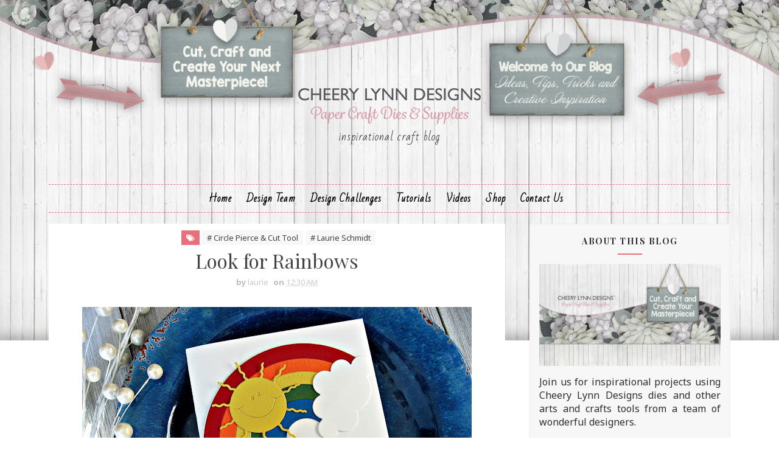

--- FILE ---
content_type: text/javascript; charset=UTF-8
request_url: https://cheerylynndesigns.blogspot.com/feeds/posts/default/-/whimsical%20clouds%20and%20sun?alt=json-in-script&max-results=3&callback=jQuery111007540415311900568_1769525792047&_=1769525792048
body_size: 16707
content:
// API callback
jQuery111007540415311900568_1769525792047({"version":"1.0","encoding":"UTF-8","feed":{"xmlns":"http://www.w3.org/2005/Atom","xmlns$openSearch":"http://a9.com/-/spec/opensearchrss/1.0/","xmlns$blogger":"http://schemas.google.com/blogger/2008","xmlns$georss":"http://www.georss.org/georss","xmlns$gd":"http://schemas.google.com/g/2005","xmlns$thr":"http://purl.org/syndication/thread/1.0","id":{"$t":"tag:blogger.com,1999:blog-4282534176420070353"},"updated":{"$t":"2025-11-05T02:53:16.877-05:00"},"category":[{"term":"flowers"},{"term":"Borders"},{"term":"Doily"},{"term":"Stackers"},{"term":"Leaves"},{"term":"Sandy Hulsart"},{"term":"flourish"},{"term":"winners"},{"term":"challenge"},{"term":"Debbie Brownmiller"},{"term":"Doilies"},{"term":"Frames"},{"term":"Julie Lavalette"},{"term":"Butterflies"},{"term":"Silver Stackers"},{"term":"Embossing Plate"},{"term":"Butterfly"},{"term":"Lisa Blastick"},{"term":"Flourishes"},{"term":"Cards"},{"term":"Jenny Alia"},{"term":"Build A Flower"},{"term":"card"},{"term":"Christmas"},{"term":"Dimensional Leaves"},{"term":"Little Stackers"},{"term":"Kianel"},{"term":"Amy Voorthuis"},{"term":"Corners"},{"term":"Karen Maldonado"},{"term":"Corina Finley"},{"term":"snowflakes"},{"term":"Roses"},{"term":"Bonnie Garby"},{"term":"Jeannie DeGruccio"},{"term":"Jodi Baune"},{"term":"sentiments"},{"term":"Gini Cagle"},{"term":"Reflections Mega dies"},{"term":"Alison"},{"term":"leslierahye"},{"term":"Card Maker Stackers"},{"term":"Donna Smith"},{"term":"Rhonda Van Ginkel"},{"term":"Irina Gerschuk"},{"term":"border"},{"term":"Cheryl Walker"},{"term":"Horizon Fishtail Banners"},{"term":"Sweet Williams Strip"},{"term":"XL stackers"},{"term":"Stacker Flowers"},{"term":"Lattice"},{"term":"Laurie Schmidt"},{"term":"Tea Rose Medium"},{"term":"Cuties"},{"term":"Floral Bouquet Kit"},{"term":"Sheila Lygo"},{"term":"frame"},{"term":"Tamara Morton"},{"term":"Eva Dobilas"},{"term":"heart"},{"term":"Shasta Daisy"},{"term":"Hearts"},{"term":"sweet christine"},{"term":"Daisy Strip"},{"term":"New release"},{"term":"Victorian Picket Fence"},{"term":"layout"},{"term":"Black Eyed Susan Strip"},{"term":"Coved Rectangle"},{"term":"Joann Jamieson"},{"term":"tutorial"},{"term":"Dimensional Buttons"},{"term":"Flower Strips"},{"term":"Horizon Square Boutique Stacker Frames"},{"term":"Rose Leaf Strip"},{"term":"sentiment frames"},{"term":"Flower Strip"},{"term":"Boutique Stacker Frames"},{"term":"Halloween"},{"term":"Tanisha Long"},{"term":"Anita Kejriwal"},{"term":"Flourish Leaf Strip"},{"term":"Font"},{"term":"Irit"},{"term":"Guest Designer"},{"term":"Judy's Blooms"},{"term":"Liz Chidester"},{"term":"Lori Williams"},{"term":"Steampunk"},{"term":"Cherry Nelson"},{"term":"Pierced Stacker #3"},{"term":"Branches"},{"term":"French Pastry Doily"},{"term":"Poinsettia Strip"},{"term":"tag"},{"term":"Sandie Louise"},{"term":"Easter"},{"term":"A2 Frames Rectangular Scalloped"},{"term":"Fanciful Flourish"},{"term":"Oval Stackers"},{"term":"Tags"},{"term":"gardenia strip"},{"term":"Doily Dies"},{"term":"Doily Stackers"},{"term":"Rectangle Stitch and Cut Tool"},{"term":"lace corner"},{"term":"Beth Moore"},{"term":"A2 Frames Rectangular Classic"},{"term":"Angel wings"},{"term":"Embellishments #2"},{"term":"Dimensional Butterfly Bundles"},{"term":"Ivy Strip"},{"term":"embossing pads"},{"term":"Dawn Lotharius"},{"term":"Royal Scandinavian Doily"},{"term":"Tiny flower Kit"},{"term":"Dandelions"},{"term":"Grass Border"},{"term":"Scalloped Square Stackers"},{"term":"Tiny Things with Wings"},{"term":"Cherry Blossom"},{"term":"Circle Stackers"},{"term":"Debbie Sherman"},{"term":"Edger"},{"term":"Refection Dies"},{"term":"Stitching Plates"},{"term":"Tea Rose Small"},{"term":"altered project"},{"term":"pennant banner"},{"term":"Circle Classic Silver Stackers"},{"term":"Circle Pierce \u0026 Cut Tool"},{"term":"Ivy Corner Flourish"},{"term":"Joy to the World Wreath"},{"term":"Large Rose"},{"term":"Pierced Banners"},{"term":"alphabet Dies"},{"term":"Mesh Border"},{"term":"Olive Branch"},{"term":"Sentiment"},{"term":"blog hop"},{"term":"8x8 layout"},{"term":"Heartland America"},{"term":"Stacker"},{"term":"small gardenia"},{"term":"Alpine Flourish Doily"},{"term":"Boutique Stackers"},{"term":"Chrysanthemum Strip"},{"term":"Halloween Dies"},{"term":"Piercing Plates"},{"term":"Pine Branches"},{"term":"Quadrafoil Square Doily"},{"term":"Weavers"},{"term":"Bonnie Brown"},{"term":"Horizon Coved Rectangle Boutique Stacker Frames"},{"term":"Pierced Stars"},{"term":"Wreath Strip"},{"term":"expandable borders"},{"term":"Icicles Border"},{"term":"Polynesian Sails Oval"},{"term":"Ric Rac"},{"term":"Step Card"},{"term":"Tiny Fanciful Flourish"},{"term":"Curved Border Set"},{"term":"Flourish #13"},{"term":"Garden Gate"},{"term":"Gears"},{"term":"Mini Butterflies"},{"term":"Two of Hearts"},{"term":"Whimsical Sun and Clouds"},{"term":"Add a Flourish"},{"term":"Core' dinations"},{"term":"Grass Border 2"},{"term":"Happy Halloween Twiggy Wreath"},{"term":"Holly Leaves"},{"term":"Pierced Stacker #4"},{"term":"Reflections"},{"term":"Small Exotic Butterflies #1 with Angel Wings"},{"term":"Tags 4"},{"term":"sentiment frame"},{"term":"window stackers"},{"term":"Chicken Wire"},{"term":"Dragonfly"},{"term":"Fiona's magic mirror"},{"term":"Happy"},{"term":"Horizon   Fishtail Banners"},{"term":"Medium Rose"},{"term":"Mini Fanciful Flourish"},{"term":"bird on a branch 2"},{"term":"sunflower"},{"term":"Big Sister Die Cut and Emboss Machine"},{"term":"Celeste Glover"},{"term":"Chrysanthemum"},{"term":"Ovals"},{"term":"Square Classic Silver Stackers"},{"term":"Sweetheart Candy"},{"term":"Wicker"},{"term":"banner"},{"term":"sentiment Tag 2"},{"term":"Alison's Ribbons"},{"term":"Anastasia Border"},{"term":"Best glue ever"},{"term":"Circle Classic"},{"term":"Darling Daisies"},{"term":"Embellishments #3"},{"term":"Hinges"},{"term":"Marley"},{"term":"Pierced Stacker #2"},{"term":"Reflection Boutique Dies"},{"term":"Baby's Breath Flower"},{"term":"Celtic Heart"},{"term":"Edgers"},{"term":"Embellishments #1"},{"term":"Exotic butterflies small"},{"term":"Humming Bird"},{"term":"Leafy Flourish"},{"term":"Mirror Mirror Doily Frame"},{"term":"Square Scalloped"},{"term":"masculine"},{"term":"tree"},{"term":"window"},{"term":"Burlap Border"},{"term":"Christmas Wreath"},{"term":"Circle Stitch \u0026 Cut Tool"},{"term":"Clock w\/Angel Wing"},{"term":"French Lattice Small"},{"term":"Gardenia"},{"term":"Jean Bronaugh"},{"term":"Nesting Doll Circles"},{"term":"Pretty Pretty Bows"},{"term":"Susan Longman"},{"term":"Sweet Williams"},{"term":"Tropical Flourish"},{"term":"Valentine's Day"},{"term":"Bird Cage"},{"term":"Birthday Wishes Circle Die"},{"term":"Bunnies"},{"term":"Clock"},{"term":"Clouds and Rain"},{"term":"Cuties Fringe"},{"term":"FLOWER"},{"term":"Feathered Friends"},{"term":"Fern Leaf"},{"term":"Floral Bouquet Kit Die Set"},{"term":"Lace Deco Corner"},{"term":"Lattice #2"},{"term":"Love"},{"term":"Miniature Rose"},{"term":"Nautical Wheeler Doily"},{"term":"Priscilla Doily"},{"term":"Ships Anchor"},{"term":"Snowflowers"},{"term":"Sophias Heart Doily"},{"term":"Square Scalloped Stacker"},{"term":"Thank You #2"},{"term":"Veggie Tales"},{"term":"miniature rose die"},{"term":"quilling strips"},{"term":"Bat Family"},{"term":"Bird Bath"},{"term":"Bohemain Word"},{"term":"Christmas Bell 7 Piece Die Set"},{"term":"Dancing Snow Flurries"},{"term":"Fancy Reindeer"},{"term":"Flourish Frame"},{"term":"French Flair Pierce and Cut"},{"term":"Happy Haunts"},{"term":"Hello"},{"term":"Indie Bouquet"},{"term":"Italian Flourish  Doily"},{"term":"Merry Christmoose"},{"term":"Mexican Tile Pattern"},{"term":"Oval Classic"},{"term":"Royal Scandinavian Boutique Stacker"},{"term":"Royal Scandinavian Tag 2"},{"term":"Screen Door"},{"term":"Thank You Circle"},{"term":"Vintage Tile"},{"term":"Weathered Scrolls"},{"term":"index card"},{"term":"12 x 12 Layout"},{"term":"Ankara Lace Border"},{"term":"Basket"},{"term":"Build a Christmas Tree"},{"term":"Chevron A2 Frame"},{"term":"Christmas Bell"},{"term":"Classic Oval Stackers"},{"term":"Crafters Tools"},{"term":"Cuties 3"},{"term":"Deutschland Boutique Stacker A2 Frame"},{"term":"Distressed Honeycomb"},{"term":"Flourish #14"},{"term":"Heart to Heart Doily"},{"term":"Merry Christmas"},{"term":"Princess Tree"},{"term":"Royal Scandinavian Tag 1"},{"term":"Shuttered window"},{"term":"Square Classic"},{"term":"Square Frames"},{"term":"Steampunk Corner"},{"term":"Sunflower Set"},{"term":"Tags 2"},{"term":"Wave Edger"},{"term":"Wings"},{"term":"birthday"},{"term":"circle"},{"term":"feathers"},{"term":"key"},{"term":"Autumn"},{"term":"Birthday Wishes Circle"},{"term":"Build A Flower #2"},{"term":"Crafty Ann"},{"term":"Deutschland Border"},{"term":"Dusty Miller Square"},{"term":"Embellishment #2"},{"term":"Felicity Doily"},{"term":"Flourish #1"},{"term":"French Flair Classic"},{"term":"Happy Easter"},{"term":"Holly Brown"},{"term":"Imaginisce"},{"term":"Leaf strip"},{"term":"Let it Snow"},{"term":"Lighthouses"},{"term":"Lock and Keys"},{"term":"Old Brick Embossing Plate"},{"term":"Olive Branches"},{"term":"Quatrefoil A2 Frame"},{"term":"Quill and Ink Pot"},{"term":"Royal Scandinavian Oval Doily"},{"term":"Sakura Flower"},{"term":"Scalloped circle Stackers"},{"term":"Snowflake Doily w\/Angel Wing"},{"term":"Snowflake Set 2"},{"term":"Sophia's Heart Border"},{"term":"Southern Charm Valance"},{"term":"Square Stitch and Cut Tool"},{"term":"Trick or Treat"},{"term":"Victorian Romance Flourish"},{"term":"WINTER"},{"term":"cuttlehug"},{"term":"gate"},{"term":"mega flourish"},{"term":"summer"},{"term":"wedding"},{"term":"Aspen Forest A2"},{"term":"Birds"},{"term":"Black Eyed Susan"},{"term":"Bohemian Word Set"},{"term":"Bringing Home Christmas"},{"term":"Build A Flower. 2"},{"term":"Chicks"},{"term":"Classic Christmas Tree"},{"term":"Concentric Circles Mesh border"},{"term":"Daisy"},{"term":"Dancing Doily Lace"},{"term":"Doilies."},{"term":"Dream Big"},{"term":"Dusty Miller Frame Corner"},{"term":"Dutch Scallop Square"},{"term":"Fiona’s Magic Mirror"},{"term":"Flourish #3"},{"term":"Flourish leaf strip."},{"term":"Fringe Cuties"},{"term":"Frosty The Snowman"},{"term":"Gingerbread Family"},{"term":"Happy Birthday"},{"term":"Happy New Year"},{"term":"Holly Corner"},{"term":"Hummingbird"},{"term":"Italian Flourish Tiny Doily"},{"term":"Jack-O'-Lanterns"},{"term":"Kiwi Spirit Doily"},{"term":"Mandala Doily 2"},{"term":"Mandy Doily"},{"term":"Mehndi Botanicals 1"},{"term":"Mirror"},{"term":"Note Box"},{"term":"Pop Up Hearts"},{"term":"Quadrafoil tag"},{"term":"Quatrefoil A2 Frame 2"},{"term":"Rectangle"},{"term":"Rectangle Pierce and Cut Tool"},{"term":"Sand Dollar and Starfish"},{"term":"Scalloped Oval Stackers"},{"term":"Spider Net"},{"term":"Step Card Bundle"},{"term":"Witch Hat"},{"term":"Wreath"},{"term":"cuttlebug"},{"term":"flourish #8"},{"term":"Ambergris Doily"},{"term":"Be Mine Teddy Bear"},{"term":"Bicycle"},{"term":"Birthday Sentiment"},{"term":"Bohemian Word 5 Set"},{"term":"CAFLRS - 14 Flourish"},{"term":"Cardmaker Rectangle Scalloped"},{"term":"Cattails and Reeds"},{"term":"Cherry Blossom Branch"},{"term":"Circle Stitch and Cut Tool"},{"term":"Deer in the Forest"},{"term":"Fall"},{"term":"Fall Leaves"},{"term":"Fall Leaves 8 Piece Die Set"},{"term":"Fleur de Lis Doily"},{"term":"Florence Filigree Doily"},{"term":"Flourish #7"},{"term":"French pastry tiny doily"},{"term":"Gauze Border"},{"term":"Hampton Art"},{"term":"Heart Shaker"},{"term":"Holly Lace Flourish"},{"term":"Horizon Circle Boutique Stacker"},{"term":"Horizon Rectangle Boutique Stacker Frames"},{"term":"Hot Air Balloons"},{"term":"Indie Bouquet 6 Piece Set"},{"term":"LPC4 pierce \u0026 Cut tool"},{"term":"Lace Border"},{"term":"Mehndi Botanical 3"},{"term":"Mini Doilies"},{"term":"Old Barn Board"},{"term":"Ornaments"},{"term":"Oval Stitch and Cut Tool"},{"term":"Pair of Tickets"},{"term":"Paris Sign #1"},{"term":"Pierced Stacker"},{"term":"Polynesian Sails Mini"},{"term":"Quatrefoil A2 Frame 1"},{"term":"Ribbon Eyelet Border"},{"term":"Scalloped Stackers."},{"term":"Snowflake Set 1"},{"term":"Square Pierce Cut Tool"},{"term":"Surf's Up"},{"term":"Vintage Hot Air Balloon"},{"term":"Whistle a Happy Tune"},{"term":"Words"},{"term":"french flair"},{"term":"joint venture"},{"term":"oval"},{"term":"patriotic"},{"term":"square stitch nesting set"},{"term":"thank You"},{"term":"trellis"},{"term":"100 Stars"},{"term":"3-D Poinsetta"},{"term":"Baby"},{"term":"Barbed Wire"},{"term":"Birdhouse"},{"term":"Celebrate"},{"term":"Celtic Rectangle Boutique Stacker Frames"},{"term":"Chasing Rainbows Doily"},{"term":"Cheery Lynn Designs dies"},{"term":"Chicks 2"},{"term":"Christmas Tree Shaker"},{"term":"City Girl Edger"},{"term":"Colonial Lamp Post"},{"term":"Deutschland Doily"},{"term":"Diane"},{"term":"English Tea Party Doily"},{"term":"Fall Pumpkin Patch"},{"term":"Fall Pumpkin Patch 3 Piece Die Set"},{"term":"Fanciful Flourish Left"},{"term":"Fleur de Lis"},{"term":"Fleur de Lis Square Doily"},{"term":"Flourish #4"},{"term":"French Flair Classic Large Stacker"},{"term":"Friendly Felines"},{"term":"Fun With Arrows"},{"term":"Graduation Set"},{"term":"Handmade flowers"},{"term":"Happy Halloween"},{"term":"Happy Turkey Day"},{"term":"Heart and Arrow"},{"term":"Holly"},{"term":"Holly Flourish"},{"term":"Home Sweet Home"},{"term":"I Do"},{"term":"Lady Kate Edger"},{"term":"Lattice Heart \u0026 Vines"},{"term":"Lords and Commons Frames"},{"term":"Matchbox"},{"term":"Mega Doily"},{"term":"Merry Christmas Gift Envelope"},{"term":"Mini Dollies"},{"term":"Mistletoe"},{"term":"Nesting Doll Oval"},{"term":"Never ending love"},{"term":"Patriotic Swag"},{"term":"Penguin Pals"},{"term":"Pierced Stacker 2"},{"term":"Pierced Stackers #2"},{"term":"Poinsetta"},{"term":"Pop Up Celebrate Word"},{"term":"Retro Signs"},{"term":"Roses and Leaves"},{"term":"Scalloped Coved Rectagle"},{"term":"Shasta Daisy B310"},{"term":"Ship's Compass"},{"term":"Shuttered Window Shaker die"},{"term":"Small Exotic Butterflies #1 w\/angel wings"},{"term":"Spiderweb"},{"term":"Spooky Tree"},{"term":"Square Classic Silver"},{"term":"Square Pierce and Cut Tool"},{"term":"Stacker Flower 5"},{"term":"Stitcher Plate"},{"term":"Sweet"},{"term":"Thanksgiving"},{"term":"Thinking of You Square"},{"term":"Tom the Turkey"},{"term":"Tropical Leaves"},{"term":"Twisted Tree"},{"term":"Ultimate Halloween die set"},{"term":"Valentine"},{"term":"Video Tutorial"},{"term":"Wheat"},{"term":"Wheat Heads"},{"term":"Winter Holiday Word Set"},{"term":"Witches Brew"},{"term":"classic circle Stackers"},{"term":"coved rectangle silver stitch tool"},{"term":"fan"},{"term":"fence"},{"term":"flourish 8"},{"term":"letters"},{"term":"medium- Rose"},{"term":"sentiment frame #2"},{"term":"square stackers"},{"term":"tutorials"},{"term":"vintage"},{"term":"2x3 Dies"},{"term":"3D Daisy Flower"},{"term":"Acorns and Leaves"},{"term":"Alpine Flourish"},{"term":"Ankara Lace Doily"},{"term":"Ann McLachlan"},{"term":"Baby Boy"},{"term":"Baby Pram"},{"term":"Baby's Breath"},{"term":"Best Wishes"},{"term":"Birch Tree with cute critters"},{"term":"Birds of Earth and Sky"},{"term":"Brad the Reindeer"},{"term":"Build A Flower #1"},{"term":"Butterfies"},{"term":"CAFLRS - 7 Flourish"},{"term":"Cape Cod Doily"},{"term":"Card Cover Maker #4"},{"term":"Celtic Oval Frame"},{"term":"Cherish"},{"term":"Circle Stitch and Cut Tool - LG Silver Stitch Tool"},{"term":"Cool Dude"},{"term":"Coved Rectangle Classic"},{"term":"Coved Rectangle Stitch"},{"term":"Cupcake"},{"term":"Dainty Bows"},{"term":"Daisies"},{"term":"Day"},{"term":"Dutch Doily Rectangle Frame"},{"term":"Faith Hope \u0026 Love"},{"term":"Floral Bouquet"},{"term":"Flourish #6"},{"term":"For Someone Special"},{"term":"Forever"},{"term":"French Scalloped Flair"},{"term":"Friend"},{"term":"Gabrielle Pollacco"},{"term":"Gears (Set of 9)"},{"term":"Heart Edge Square"},{"term":"Heart oval Boutique"},{"term":"Hippie Heroine"},{"term":"Holly Leaf"},{"term":"Horizon Boutique Stacker Frame"},{"term":"Horizon French Flair"},{"term":"Horizon Square Boutique Stacker"},{"term":"Horrible Cat"},{"term":"Jack o Lanterns"},{"term":"Jenn Bedient"},{"term":"Kathy Clement"},{"term":"Kitty Kitty Meow Meow"},{"term":"Lattice Frame"},{"term":"Lattice Valance Border"},{"term":"Maggi Harding"},{"term":"Mandala Doily"},{"term":"Mayflower"},{"term":"Memory Album"},{"term":"Memory Book"},{"term":"Mini Dimensional Butterflies"},{"term":"Mini Doily"},{"term":"Mini Flourish"},{"term":"Nancy Hill"},{"term":"Nesting Doll Tags #1"},{"term":"New Year 2017 Shaker Kit"},{"term":"Notes #1"},{"term":"Page Tabs"},{"term":"Paper Flowers"},{"term":"Paris Sign #4"},{"term":"Patches the Snowman"},{"term":"Peace Dove"},{"term":"Pierce stacker #2"},{"term":"Pierced Stackers #4"},{"term":"Pop Up Happy Birthday"},{"term":"Prickley Pear"},{"term":"Rectangle Scalloped"},{"term":"Reindeer Fun"},{"term":"Retro Rocket"},{"term":"Royal Scandinavian Border Set"},{"term":"Royal Scandinavian Doily Circle"},{"term":"Scalloped Circle"},{"term":"Scalloped Square"},{"term":"Seahorses"},{"term":"Ships Compass"},{"term":"Silver Stitching Stackers"},{"term":"Small Leaves"},{"term":"Small Stackers"},{"term":"Snow Day Bear"},{"term":"Snowflake Delight 1"},{"term":"Sophia's Heart"},{"term":"Spring"},{"term":"Tags 1"},{"term":"Tiny flower"},{"term":"Tombstone"},{"term":"Watering Can"},{"term":"Whimsical Spiders"},{"term":"Whimsical Tree of Life"},{"term":"Winter Holiday Word"},{"term":"Wintertime"},{"term":"Witch's Skirt"},{"term":"Wrought Iron Fence"},{"term":"background"},{"term":"cohenna"},{"term":"corset"},{"term":"crafter's foam"},{"term":"design team call"},{"term":"expression bubbles"},{"term":"gift bag"},{"term":"mini flowers"},{"term":"pennant"},{"term":"pumpkin"},{"term":"shabby chic"},{"term":"texture plate"},{"term":"whimsical clouds and sun"},{"term":"3D Peacock"},{"term":"Action Words"},{"term":"Anakara Lace Doily"},{"term":"Antique Dress Forms"},{"term":"Antique Lock and Key"},{"term":"Arizona Cowboy"},{"term":"Aspen Forest"},{"term":"BD-17 Corners"},{"term":"Be My Valentine Heart"},{"term":"Beach Set"},{"term":"Believe"},{"term":"Best Teacher Ever"},{"term":"Birch Tree"},{"term":"Bird Nest and Eggs"},{"term":"Bohemian Collection"},{"term":"Border Carnivale"},{"term":"Bottles"},{"term":"Branch"},{"term":"Brew Can do it"},{"term":"Build a Paisley"},{"term":"Buttons 3"},{"term":"Camping Die Set"},{"term":"Camping Set"},{"term":"Card Cover Maker #7"},{"term":"Card Maker Rectangle Classic"},{"term":"Cat and Moon"},{"term":"Champagne Bottle Shaker"},{"term":"Chandelier"},{"term":"Chicken Wire Frame"},{"term":"Chrissy Mac Designs"},{"term":"Christmas Tree Shaker Kit"},{"term":"Circle Classic Small Silver Stackers"},{"term":"Circle Pierce and Cut Tool"},{"term":"Classic Car Die Set"},{"term":"Classic Snowflake Border"},{"term":"Cool Beans"},{"term":"Coved Rectangle LG Silver Stitch"},{"term":"Coved Rectangle Pierce and Cut Tool"},{"term":"Coved Rectangle Scalloped"},{"term":"Cupid"},{"term":"Cut and Emboss Snowflake"},{"term":"Daphne Doily"},{"term":"Deutschland Boutique Stacker A2 Frames"},{"term":"Doily Companion square"},{"term":"Double Scalloped Border"},{"term":"Dream Catchers #1"},{"term":"Dutch Daisy Square Doily"},{"term":"Dutch Daisy Tag"},{"term":"Easel Card"},{"term":"Easel Cards"},{"term":"Easter Eggs"},{"term":"Expression collection"},{"term":"Faerie Mushrooms"},{"term":"Fall Pumpkin Patch Set"},{"term":"Fall Pumpkins"},{"term":"Felicity Tiny Doily"},{"term":"Film Set"},{"term":"Film Strip Border"},{"term":"Fireplace"},{"term":"Fishing Boat Set"},{"term":"Fishing Set"},{"term":"Flourish Strip"},{"term":"Fun Santa Set"},{"term":"Funny Bunny"},{"term":"Funny Dog"},{"term":"Gears Butterfly"},{"term":"Gingerbread House"},{"term":"Graduation"},{"term":"Halloween Ghost"},{"term":"Happy New Year Die Set"},{"term":"Horizon Circle Boutique"},{"term":"Horizon Square"},{"term":"IOE Curls and Swirls"},{"term":"Ivy Corner Flourish."},{"term":"Japanese Garden Lace Oval"},{"term":"Just For You Oval"},{"term":"Kisses"},{"term":"Lace Light Deco Border"},{"term":"Laced Pine Snowflake"},{"term":"Lattice #3"},{"term":"Leafs"},{"term":"Lilith Doily"},{"term":"Lords and Commons Super Doily"},{"term":"Love (Set of 2)"},{"term":"Love Gift Envelope"},{"term":"Love tags"},{"term":"Lutradur"},{"term":"Mayan Butterfly"},{"term":"Mega Reflection Dies"},{"term":"Mehndi Botanical 2"},{"term":"Mehndi Botanical Stems"},{"term":"Mehndi Botanicals #4"},{"term":"Merry Christmas w\/Tree sentiment"},{"term":"Nautical"},{"term":"Nested Flower Pots"},{"term":"Nesting Doll Oval #2"},{"term":"Nesting Doll Tags #2"},{"term":"Nesting Eggs"},{"term":"New Year"},{"term":"Noel"},{"term":"Old Brick"},{"term":"Old Leather Books"},{"term":"Old Parchment"},{"term":"Ornament #1 Doily"},{"term":"Oval Pierce \u0026 Cut"},{"term":"Pet Pack"},{"term":"Pierce Plate Large Parallel Rectangle"},{"term":"Pierced Banner DL303"},{"term":"Pierced Banners (Set of 3)"},{"term":"Pierced Stackers #1"},{"term":"Pierced Stars 5 Piece Set"},{"term":"Pionsettia Strip"},{"term":"Pocket Watch"},{"term":"Poinsettia"},{"term":"Pop Up Flowers"},{"term":"Pour the Wine"},{"term":"QuadrafoilTag"},{"term":"Rectangle Pierce and Cut"},{"term":"Rectangle Scalloped Purple Stackers"},{"term":"Retro Release"},{"term":"Robot Buddies"},{"term":"Rock \u0026 Roll Jukebox set"},{"term":"Santa's Sleigh"},{"term":"Say What"},{"term":"Scalloped LG Stacker"},{"term":"Shaker Card"},{"term":"Ships Helm"},{"term":"Siena Double Edge Border"},{"term":"Sienna Border"},{"term":"Silver Square Stitching Stackers"},{"term":"Sister"},{"term":"Skeleton"},{"term":"Small Exotic Butterflies #2 w\/Angel Wings"},{"term":"Snowflake"},{"term":"Snowflowers Set 2"},{"term":"Sparkle Christmas Tree"},{"term":"Square Inverted Scallop"},{"term":"Square Pierce and Cut"},{"term":"Step card bundle set #4"},{"term":"Swedish Oval Frame"},{"term":"Sweethearts Candy"},{"term":"Umbrella"},{"term":"Video Tutorial by Cheryl Walker"},{"term":"Vintage Bracket Shape"},{"term":"Whimsical Bee Die"},{"term":"Whimsical Christmas"},{"term":"Whimsical Delights"},{"term":"Whimsical Halloween Cat set"},{"term":"Whimsical Owl B789"},{"term":"Whimsical You Are Awesome"},{"term":"Winter Neighborhood Border"},{"term":"Winter Neighbourhood Border"},{"term":"Witch's Brew"},{"term":"Witch's Laundry"},{"term":"With"},{"term":"XM Scalloped Coved Rectagle"},{"term":"You"},{"term":"announcement"},{"term":"build a flower 3"},{"term":"cage"},{"term":"classic car die"},{"term":"clocks embossing plate"},{"term":"lace"},{"term":"music notes"},{"term":"rose"},{"term":"scalloped"},{"term":"script letters"},{"term":"small angel wing"},{"term":"snowflake Mesh Border"},{"term":"video"},{"term":"whimsy stamps"},{"term":"10 minute card"},{"term":"2016 Fall \u0026 Winter Release"},{"term":"3D Rose #1"},{"term":"4th of July"},{"term":"A2 Frames"},{"term":"Add a Flourish (Set of 2)"},{"term":"Airplane"},{"term":"Antique Dress Form"},{"term":"Awesome!"},{"term":"B324 Poinsettia Strip 6 pc Die Set"},{"term":"B481 Joy to the World Wreath"},{"term":"Baby Rattle Shaker Set"},{"term":"Baby cards"},{"term":"Be  my Valentine"},{"term":"Beach"},{"term":"Beautiful"},{"term":"Bees"},{"term":"Bell"},{"term":"Bell Shaker"},{"term":"Best Wishes Sentiment Square Die"},{"term":"Birdbath Set"},{"term":"Birthday Cake Shaker Die Set"},{"term":"Blessings"},{"term":"Bohemian"},{"term":"Border #7"},{"term":"Box"},{"term":"Build A Flower."},{"term":"Bunnies Set of 2"},{"term":"Burlap"},{"term":"Butterfly #18"},{"term":"Buttons"},{"term":"CAFR Square Frames"},{"term":"CARD CENTER STEP CARD"},{"term":"Card Cover Maker"},{"term":"Cardmaker Rectangle Classic"},{"term":"Castle Edge Squares Set DL296"},{"term":"Celebrate Pop Up Dies"},{"term":"Celebration Die"},{"term":"Cheery Lynn Wreath Strip 7 piece die B216"},{"term":"Christmas Cards 2017"},{"term":"Christmas Light Swag"},{"term":"Circle Classic Silver"},{"term":"Circle Inverted Scallop"},{"term":"Circle Pierce and Cut"},{"term":"Circle Scalloped Stackers"},{"term":"Classic Oval Scalloped LG Stackers"},{"term":"Coveted rectangle stacker die"},{"term":"Cozy Kitchen"},{"term":"Cozy Kitchen Set"},{"term":"Cuties 2"},{"term":"Cuties 4"},{"term":"Daisy Chain Border"},{"term":"Daughter"},{"term":"Decorative Bird Cage"},{"term":"Dianza Doily w\/ Angel Wing"},{"term":"Distress Honeycomb"},{"term":"Doily Companion"},{"term":"Doily Companion Oval"},{"term":"Doily."},{"term":"Dove Border"},{"term":"Dragonfly #13"},{"term":"Dream Catchers"},{"term":"Dream Weaver"},{"term":"Dutch Daisy Border Set 1"},{"term":"Dutch Daisy Boutique Stacker A2 Frame"},{"term":"Dutch Daisy Oval Doily"},{"term":"Easter Basket"},{"term":"Easter Parade"},{"term":"Enchanted Forest"},{"term":"Enjoy"},{"term":"Fabulous"},{"term":"Fall Leaf Doily"},{"term":"Fanciful Flourish Right"},{"term":"Fancy Bird House"},{"term":"Fancy Birdhouse"},{"term":"Fancy Corner Cuts #3"},{"term":"Feather Set"},{"term":"Feathers 3"},{"term":"Feliz Navidad"},{"term":"Ferns"},{"term":"Fleur De Lis Border Set"},{"term":"Fleur de Lis Tag"},{"term":"Flourish #10"},{"term":"Flourish #11"},{"term":"Flourish #13 (Set of 2)"},{"term":"Flourish 6"},{"term":"Flourish Band"},{"term":"Flourishing Flower Shaker Die"},{"term":"Flower Dies"},{"term":"Flower Shaker Die"},{"term":"Foamiran Flowers"},{"term":"Francesca"},{"term":"Frangipani with Leaves"},{"term":"French Flair Doily Stacker"},{"term":"Fun with Sweaters"},{"term":"Garden Bench"},{"term":"Giveaway"},{"term":"Going Batty"},{"term":"Gold"},{"term":"Halloween Set 2"},{"term":"Happy Camper"},{"term":"Happy Christmas"},{"term":"Happy Halloween die set"},{"term":"Heart Chain Border"},{"term":"Heart of Hearts"},{"term":"Historic Barcelona Square Boutique Stacker Frame"},{"term":"Honeycomb Frame Die"},{"term":"Hugs Mix and Match"},{"term":"I Spy"},{"term":"IOE Embossing Folders"},{"term":"Icicles Border Die"},{"term":"Imagine"},{"term":"Indie Border"},{"term":"Inverted Scalloped LG Nesting Dies"},{"term":"Iris"},{"term":"Iris Leaves"},{"term":"Italian Flourish"},{"term":"Jingle Bell Stocking"},{"term":"Joy to the World"},{"term":"Just Because"},{"term":"Just for You"},{"term":"Kitty"},{"term":"LG Square Silver Stitch"},{"term":"LPC-16 Rectangle"},{"term":"Lace Corner Deco"},{"term":"Lace Deco"},{"term":"Ladybug"},{"term":"Large Sunflower Doily"},{"term":"Lattice #1"},{"term":"Lattice 2 FRM115"},{"term":"Leaf"},{"term":"Life Is Good B803"},{"term":"Life's a Beach Sign"},{"term":"Little Pink Bicycle"},{"term":"Lollipop Cards"},{"term":"Lords and Commons Border Set"},{"term":"Lords and Commons Boutique Stackers"},{"term":"Lotus Flower"},{"term":"Love You"},{"term":"M4 Circle Classic"},{"term":"Madrid Flourishes Rectangle Boutique Stacker Frame"},{"term":"Maja Design Papers"},{"term":"Make a Wish Phrases"},{"term":"Mandela Doily 1"},{"term":"Manon's Wedding Garland"},{"term":"Mehndi Botanical"},{"term":"Men's set"},{"term":"Meow! and Woof!"},{"term":"Merry Christmas w\/ Tree Sentiment"},{"term":"Mexican Tile"},{"term":"Military Dog Tags"},{"term":"Mini Flourish One"},{"term":"Mini Font"},{"term":"Mini Leaf Set"},{"term":"Mixed Media"},{"term":"Monster Kid"},{"term":"Mushrooms"},{"term":"Musical Staff Mesh Border"},{"term":"Northern United States and Provinces"},{"term":"Old Car"},{"term":"Ornament #3"},{"term":"Ornament #9"},{"term":"Ornate Ornament"},{"term":"Oval IOE Plates"},{"term":"Paisley Frame"},{"term":"Paris"},{"term":"Paris Eiffel Tower Set"},{"term":"Paris Sign"},{"term":"Paris Sign #2"},{"term":"Petite Hearts Embossing Plate"},{"term":"Phonograph"},{"term":"Pierce Stacker #3 XL21"},{"term":"Polynesian Sails Angel Wing"},{"term":"Pop Up Best Wishes"},{"term":"Pop Up Birthday Cake"},{"term":"Pop Up Celebrate"},{"term":"Pop Up Party!"},{"term":"Pop Up Stars"},{"term":"Prickly Pear"},{"term":"Pumpkin Carriage"},{"term":"Quadrafoil Accents"},{"term":"Quill and Pot"},{"term":"Rectangle Scalloped LG Purple Stackers"},{"term":"Rectangle Scalloped LG Silver Stackers"},{"term":"Retro Rhetoric Die"},{"term":"Retro Rocket Set"},{"term":"Retro Television"},{"term":"Romantic"},{"term":"Rose and Leaves"},{"term":"Royal Scandinavian A2 Card Facer"},{"term":"Royal Scandinavian Super Doily"},{"term":"Rustic Birdhouse"},{"term":"Sail Boat"},{"term":"Sakura Flower Die"},{"term":"Sand dollar \u0026 Starfish"},{"term":"Santa and Elf"},{"term":"Santa's Sleigh and Reindeer"},{"term":"Say What?"},{"term":"Scandinavian Oval Doily"},{"term":"Sea"},{"term":"Seahorse"},{"term":"Sentiment Tag"},{"term":"Sentiment Tag 1"},{"term":"Sewing Set"},{"term":"Shoji Mesh Border"},{"term":"Skeleton Set"},{"term":"Sleigh Border"},{"term":"Small Exotic Butterflies #2 with Angel Wings"},{"term":"Small lollipop fringe cutie"},{"term":"Snowflake Doily"},{"term":"Snowflake Flurries"},{"term":"Snowflake Wonder Doily"},{"term":"Snowflake delight 2"},{"term":"Sophia's Heart Doily Mini"},{"term":"Special"},{"term":"Spider Nest"},{"term":"Spiders Nest"},{"term":"Spiders Web"},{"term":"Sprays"},{"term":"Square Pierce and Cut Stackers"},{"term":"Square Stitching Tool"},{"term":"Stacker Frames"},{"term":"Stacker flower #2"},{"term":"Star Shaker Card Kit"},{"term":"Steampunk Clock"},{"term":"Steampunk Series"},{"term":"Step Card #3"},{"term":"Summer Fun"},{"term":"Sweetheart Edger"},{"term":"Sweetheart Frame"},{"term":"Tags #1"},{"term":"Thankful Harvest"},{"term":"Tiny Kit"},{"term":"To and From Gift Envleope"},{"term":"Tropical Flower"},{"term":"Ultimate Halloween"},{"term":"Vase (Set of 4)"},{"term":"Veriloquent Vintage Release"},{"term":"Victorian flourish"},{"term":"Vienna Waltz Circle Boutique Stackers"},{"term":"Vintage Bracket Shape set"},{"term":"Walking Zombie die set"},{"term":"Wedding Cake Shaker Kit"},{"term":"Wedding Vows Die"},{"term":"Welcome"},{"term":"Wheatheads"},{"term":"Whimsical \"Be Happy\" Die"},{"term":"Whimsical Christmas Set"},{"term":"Whimsical Flower Set"},{"term":"Whimsical Halloween Cat"},{"term":"Whimsical Lock and Key"},{"term":"White on white"},{"term":"Window B"},{"term":"Wood Grain Embossing Plate"},{"term":"World Atlas W\/Angel Wing"},{"term":"XM Scalloped Oval"},{"term":"XOXOXO"},{"term":"XOXOXO 2 Piece Set"},{"term":"Yin Yang"},{"term":"You Are Awesome"},{"term":"You're"},{"term":"You're the Best"},{"term":"animals"},{"term":"butterfly 19"},{"term":"cake"},{"term":"card. daisy strip"},{"term":"circle xm4"},{"term":"contest"},{"term":"cross"},{"term":"crosses"},{"term":"dutch daisy doily set"},{"term":"gate fold card"},{"term":"grad hat"},{"term":"greetings"},{"term":"honeycomb"},{"term":"horizon oval boutique stacker frames"},{"term":"luggage tag"},{"term":"my boy"},{"term":"owls with gears"},{"term":"piercing tool"},{"term":"presents"},{"term":"proud USA"},{"term":"sentiment frame #1"},{"term":"sparkle"},{"term":"stacker dies"},{"term":"whimsical crocodile"},{"term":"whimsical flowers"},{"term":"#15 Border"},{"term":"#18 Frame"},{"term":"#90 Keys"},{"term":"3-D Hearts"},{"term":"3D Marigold"},{"term":"3D Pop Up dies"},{"term":"3D Rooster"},{"term":"3D Rose #2"},{"term":"3D dahlia"},{"term":"4 Piece Key Set"},{"term":"A2 Fancy Step Card"},{"term":"A2 Lattice Frame"},{"term":"A2 rectangular classic"},{"term":"A6 Metric."},{"term":"Adult Coloring Book"},{"term":"Air Force"},{"term":"Akara Lace Border"},{"term":"Alpine"},{"term":"Always"},{"term":"Amazing"},{"term":"Anastasia"},{"term":"And"},{"term":"Angel Wing Easel"},{"term":"Ankara"},{"term":"Anniversary"},{"term":"Antique Dress"},{"term":"Arabesque Ballerina"},{"term":"Army"},{"term":"B184 Holly Corner Die"},{"term":"B186 Merry Christmas Set"},{"term":"B324"},{"term":"B349 Birds of Earth and Sky"},{"term":"B618"},{"term":"B666"},{"term":"B677"},{"term":"B685"},{"term":"B777"},{"term":"B779 Camping Set"},{"term":"B834"},{"term":"B837"},{"term":"B846"},{"term":"B901"},{"term":"Babies #1"},{"term":"Baby Girl"},{"term":"Baby Girls Dress"},{"term":"Ballet Slippers"},{"term":"Balloons"},{"term":"Be Happy"},{"term":"Bee"},{"term":"Bell Flower"},{"term":"Bell Shaker Kit"},{"term":"Best Wishes Pop Up Die"},{"term":"Bird"},{"term":"Bird Nest And Eggs   Feathered Friends"},{"term":"Bird on a Branch"},{"term":"Birdbath"},{"term":"Birthday Wishes"},{"term":"Black \u0026 White"},{"term":"Black Eyed Susans"},{"term":"Bohemian Collection - Bohemian Sun Die"},{"term":"Bohemian Collection - Hippie Heroine"},{"term":"Bohemian Paisley Frame"},{"term":"Bohemian Sun"},{"term":"Bohemian Sun Die"},{"term":"Bohemian Word"},{"term":"Bohemian Word #5"},{"term":"Border 14"},{"term":"Bouquet Set"},{"term":"Branch 2"},{"term":"Branch 2 Piece Die Set B466"},{"term":"Branch Set of 2"},{"term":"Bread Box"},{"term":"Brick Lattice"},{"term":"Build A Snowman"},{"term":"Bunny and Basket"},{"term":"Butterflies #1 with Angel Wings"},{"term":"Butterflies Among the Vines Mesh Border"},{"term":"Butterflies Flying Among the Vines Mesh Border"},{"term":"Butterfly Border"},{"term":"Butterfly In"},{"term":"Butterly"},{"term":"Buttons 1"},{"term":"CABD-71"},{"term":"CABD98 Tags #2"},{"term":"CABRD-6 Border #6"},{"term":"CABRD13 Border#13"},{"term":"CAFLRS-8 Flourish"},{"term":"CAFLRS17 Flourish #17"},{"term":"CAFR11 Card Cover Maker #4"},{"term":"CAS Cards"},{"term":"CASO16 nesting Doll Oval"},{"term":"CHRISTAMS"},{"term":"CM-3"},{"term":"Canadian Kaleidoscope Doily"},{"term":"Canadian Kaleidoscope Tiny Doily"},{"term":"Candles"},{"term":"Canvas"},{"term":"Canvas flowers"},{"term":"Card Cover Maker #1"},{"term":"Card Cover Maker #6"},{"term":"Card Set"},{"term":"Cat Tails and Reeds"},{"term":"Cathedral Lace Frame"},{"term":"Cats"},{"term":"Celtic"},{"term":"Celtic Chain"},{"term":"Celtic Fire"},{"term":"Celtic Square Boutique Stackers"},{"term":"Chain Mesh Border"},{"term":"Chicken"},{"term":"Chrissy Mac"},{"term":"Christmas Candlelight"},{"term":"Christmas Card"},{"term":"Christmas Knick Knacks"},{"term":"Christmas Ornament #2"},{"term":"Christmas Star Tree"},{"term":"Christmas Stocking With Gifts"},{"term":"Christmas lights swag"},{"term":"Christmas tree"},{"term":"Chrysanthemums"},{"term":"Circle Cllassic"},{"term":"Circle Scalloped"},{"term":"Circle Scalloped LG Silver Stackers"},{"term":"Clarabell the Cow"},{"term":"Clock (Steampunk Series)"},{"term":"Clock Embossing Folder"},{"term":"Cogs"},{"term":"Concentric Circles Mesh"},{"term":"Corner #3"},{"term":"Corners #3"},{"term":"Cozy Winter"},{"term":"Create"},{"term":"Crossover"},{"term":"Cutie Fringe 1"},{"term":"DL234 French Pastry Doily Tiny"},{"term":"DL263 - Lilith Doily"},{"term":"DL303"},{"term":"DL315"},{"term":"Daisy Cupcake"},{"term":"Daisy Lace Frame"},{"term":"Dancing Snow Flurries Die"},{"term":"Debbie Browniller"},{"term":"Debbie Brownmiller    Frame corner #3   Border #15  Old Car  Poinsettia Strip"},{"term":"Debbie Brownmiller   A2 Fancy Step Card Kit  Royal Scandinavian Doily Circle Poinsettia 2  Deer in the Forest  Pretty Pretty Bows (Set of 2)"},{"term":"Debbie Brownmiller  Christmas Gingerbread House  Snowflake Set 2  Snowflakes  Royal Scandinavian Doily"},{"term":"Debbie Brownmiller  Snowflake Flurries  Dancing Doily Lace Border  Snowflakes  Dandelions  Horizon Square Boutique Stacker Frames"},{"term":"Debbie Brownmiller - Clock w\/Angel Wing (Steampunk Series) - Clocks Embossing Plate  - Poinsettia Strip  - Pine Branches  - Flourish #10"},{"term":"Debbie Brownmiller Clocks Embossing Plate  Pierced Banners (Set of 3)  Pennant Die   Celebrate (Set of 2)  Delicate Lace Script"},{"term":"Debbie Brownmiller Deutschland Square Doily  Deutschland Deutschland Accents  Flower Pots  Sunflower Set"},{"term":"Debbie Brownmiller Pierced Stacker #2 (Set of 6) - XL-20  Merry Christmas - CABD-9  Circle - Scalloped LG Stackers Nesting Dies - XL-5  Joy to the World Wreath - B481  Bow and Bell - DL163"},{"term":"Debbie Brownmiller Rectangle Stitch and Cut Tool - LG Silver Stitch Tool  Oval Stitch and Cut Tool - LG Silver Stitch Tool  Snowflake Set 2   Christmas Knick Knacks  Say What? (Set of 16)"},{"term":"Debbie Brownmiller Step Card Bundle Set Windmill Old Car  Happy (Set of 2)  Birthday (Set of 2)"},{"term":"Debbie Brownmiller Valentines Fleur De Lis Oval Doily  Cupid  Oval Stitch and Cut Tool - LG Silver Stitch Tool  Heart and Arrow Dandelions (Set of 2) Branch (Set of 2)"},{"term":"Deco Christmas tree"},{"term":"Decorative Accesories"},{"term":"Decorative Window Gift Envelope"},{"term":"Delicate Lace Script"},{"term":"Delicate Lace Script 2 Piece Die Set"},{"term":"Diamonds and Starburst"},{"term":"Dimensional Dogs"},{"term":"Dimensional Small Leaves"},{"term":"Do it yourself Embossing Plate"},{"term":"Doilies and Script"},{"term":"Doily Die"},{"term":"DoilyCompanion Oval"},{"term":"Dots\/Lines E120"},{"term":"Dove"},{"term":"Dragonfly small- w\/ Angel Wing Die"},{"term":"Dreamweaver"},{"term":"Dress"},{"term":"Dress #2"},{"term":"Dripping Butterfly"},{"term":"Dusty Miller"},{"term":"Dutch Daisy A2 Card Facer Die Set"},{"term":"Dutch Daisy Accents"},{"term":"Easel"},{"term":"Easter Bunny"},{"term":"Easter Cards"},{"term":"Easter Egg Big #2"},{"term":"Easy and Quick Card"},{"term":"Egg"},{"term":"Electric Guitar"},{"term":"Eloise the Elephant"},{"term":"Embellishment #"},{"term":"Envelope Punch Board"},{"term":"Envelope. anita kejriwal"},{"term":"Exotic Butterfly Medium #2"},{"term":"Exotic Butterfly Medium #3"},{"term":"Explore"},{"term":"FRM133"},{"term":"FS171"},{"term":"Fairy"},{"term":"Faith Hope Love"},{"term":"Fall \u0026 Winter 2017 Release"},{"term":"Fall Leaf Doily w\/angel wing"},{"term":"Fancy Deer Set"},{"term":"Fancy Pots"},{"term":"Favor Box"},{"term":"Fleur De Lis A2 Card Facer"},{"term":"Fleur De Lis Boutique Stacker"},{"term":"Fleur De Lis Boutique Stacker A2 Frame"},{"term":"Fleur De Lis Circle Doily"},{"term":"Fleur De Lis Embossing Plate E131"},{"term":"Fleur de Lis A2"},{"term":"Fleur de Lis Accent Set"},{"term":"Flip Flops \u0026 Board Shorts"},{"term":"Floret Cupcake Wrapper"},{"term":"Flourish #17"},{"term":"Flourish #5"},{"term":"Flourish 13"},{"term":"Flower Basket"},{"term":"Flower Pots"},{"term":"Flower Sets"},{"term":"Foamiran Flower"},{"term":"Fourth of July"},{"term":"Frame Die"},{"term":"Frame It"},{"term":"Frame It Embossing Folder"},{"term":"Frames."},{"term":"French Flair Doily"},{"term":"French Flair Little Stackers"},{"term":"French Flair Stitch and Cut Tool"},{"term":"French Pastry Doily Angel Wing"},{"term":"French Pastry Mega Doily"},{"term":"Fun Travel Die Set"},{"term":"Fun with Frankenstein"},{"term":"Funny Sheep"},{"term":"GDT"},{"term":"Garland"},{"term":"Gear Mesh Border"},{"term":"Gears Embossing Plate"},{"term":"Girly"},{"term":"God Bless"},{"term":"Grandpa"},{"term":"Grateful"},{"term":"Groovy"},{"term":"Groovy Bus"},{"term":"Halloween Candy Card Maker"},{"term":"Handmade flowers."},{"term":"Hanukkah"},{"term":"Happily Ever After"},{"term":"Happy Christmas with Tree Sentiment"},{"term":"Happy Halloween 4 Piece Die Set"},{"term":"Happy Turkey Day 7 Piece Die Set"},{"term":"Happy Turkey Day set"},{"term":"Hearts 'n Gears"},{"term":"Hearts and Doves Placecard #2"},{"term":"Hearts and Rose Leaves Embossing Plate"},{"term":"Hippy Heroine"},{"term":"Historic Barcelona"},{"term":"Historic Barcelona Square Boutique Stackers Frame"},{"term":"Horizon Coved Boutique"},{"term":"Horizon Coved Boutique Stacker Frames"},{"term":"Horizon Coved Stacker Frame"},{"term":"Horizon Fishtail"},{"term":"Horizon Rectangle Stackers"},{"term":"Horizon Square Stacker"},{"term":"Horizon Stacker"},{"term":"Horses"},{"term":"IOE Embossing Plates"},{"term":"IOE Rectangular Plates"},{"term":"Infinity Doily"},{"term":"Inkwell \u0026 Quill"},{"term":"Inverted Scallop Oval"},{"term":"It's a Boy Girl"},{"term":"Italian Flourish  Doily Wing"},{"term":"Italy"},{"term":"Ivy Corner"},{"term":"Ivy Corner Strip"},{"term":"Japanese Garden Lace Oval with Angel Wing"},{"term":"Japanese Lace and Flourish Frame"},{"term":"Jolly St. Nick"},{"term":"Judy"},{"term":"Just Married"},{"term":"Just for You Sentiment Oval"},{"term":"Kaptain Kangaroo"},{"term":"Keys and Feathers"},{"term":"Kiwi Spirit Angel Wing"},{"term":"L1 Square Classic Silver Stackers"},{"term":"L4 Circle Classic Silver Stackers"},{"term":"LG Silver Pierce Squares"},{"term":"LSC-1"},{"term":"LSC-7 Oval stitch and cut large"},{"term":"LSC16"},{"term":"LSC16 Rectangle Stitch and Cut"},{"term":"Lace Border."},{"term":"Lace Christmas Tree"},{"term":"Lace Corner Deco J"},{"term":"Lace Egg Big #1"},{"term":"Lace Egg Five"},{"term":"Lace Egg Four"},{"term":"Lace Egg Seven"},{"term":"Lace Hummingbird Flourish"},{"term":"Last project as a DT member"},{"term":"Lattice 2"},{"term":"Lattice Circle Frame"},{"term":"Lattice Heart and Vines Die"},{"term":"Lattice Hearts and Vines"},{"term":"Lattice Valance"},{"term":"Layering Charms"},{"term":"Layers"},{"term":"Life Saver"},{"term":"Lilith Doily Edger"},{"term":"Lilith Doily w\/ Angel Wing Die"},{"term":"Live Laugh Love"},{"term":"Live Laugh and Love"},{"term":"Lords \u0026 Commons Doily"},{"term":"Lords and Commons"},{"term":"Lords and Commons A2 Card Facer Die"},{"term":"Lords and Commons Tag"},{"term":"Love You Square"},{"term":"Lucy the Lamb"},{"term":"Madrid Flourishes"},{"term":"Madrid Flourishes Rectangle Boutique Stackers Frame 3 Piece Die Set"},{"term":"Magnolia"},{"term":"Man"},{"term":"Mandala Doily 3"},{"term":"Mandela Doily 2"},{"term":"Margarita Border"},{"term":"Me"},{"term":"Mega Italian Flourish Doily"},{"term":"Mega Polynesian Sails Doily"},{"term":"Mehndi"},{"term":"Mehndi Botanicals 3"},{"term":"Men's 4 Piece Die Set"},{"term":"Menorah"},{"term":"Merry Christmas Die"},{"term":"Merry Christmas Holly Sentiment"},{"term":"Merry Christmas Pine  Partridge Sentiment"},{"term":"Merry Christmas Set"},{"term":"Message in a Bottle"},{"term":"Metal Adaptor Plate"},{"term":"Metal pieces"},{"term":"Mini Book Hearts \u0026 Ribbons"},{"term":"Mini Book Hearts and Ribbons"},{"term":"Mini Fanciful Flourish Left"},{"term":"Mini Fanciful Flourish Right"},{"term":"Mini Flourish Band"},{"term":"Mini Platform"},{"term":"Minnesota"},{"term":"Mirror Mirror"},{"term":"Missing"},{"term":"Monarch Butterfly"},{"term":"Mother's"},{"term":"Mother's Day"},{"term":"Mothers"},{"term":"Mum"},{"term":"Nature"},{"term":"Nested Doll Circle Shapes"},{"term":"Nesting Doll Circles #1"},{"term":"Notre Dame Doily"},{"term":"Old Picture"},{"term":"Old Telephone Set"},{"term":"On the Road."},{"term":"One Free Wish"},{"term":"Ornament #1"},{"term":"Ornament #13"},{"term":"Ornament 11"},{"term":"Ornament Christmas Tree"},{"term":"Ornamental Gate"},{"term":"Ornate Crowns"},{"term":"Oval Doily Stacker"},{"term":"Oval Inverted Scallop"},{"term":"Oval Little Stackers Nesting"},{"term":"Oval Stitch"},{"term":"Owl"},{"term":"Owls"},{"term":"Pair of Ferns"},{"term":"Paris Signs 3"},{"term":"Paris Signs 4"},{"term":"Party"},{"term":"Peace Symbol"},{"term":"Peace and Love"},{"term":"Penny Farthing"},{"term":"Penny the Pig"},{"term":"Perfume Bottle"},{"term":"Piece \u0026 Cut Dies"},{"term":"Pierce and Cut LG Stackers"},{"term":"Pierced Stacker #4 (Set of 6)"},{"term":"Pierced Stacker #4 (Set of 6) - Deer in the Forest  -  Ornament Christmas Tree - Debbie Brownmiller"},{"term":"Pink"},{"term":"Pixie"},{"term":"Placecard"},{"term":"Pop Up Table \u0026 Chairs"},{"term":"Pop Up Thanks"},{"term":"Pop Up Thanks Word"},{"term":"Pop-up cards"},{"term":"Poppy Flower"},{"term":"Princess Garden Window"},{"term":"Purple"},{"term":"Quadrafoil A2 Frame 2"},{"term":"Quadrafoil Doily"},{"term":"Quadrafoil Tag 2"},{"term":"Quarterfoil Frame #2"},{"term":"Quatrefoil Tag"},{"term":"Queen Anne's Lace Border"},{"term":"Quills and ink Pot"},{"term":"Recipe Book"},{"term":"Rectangle Boutique Stacker Frames"},{"term":"Rectangle Stitch"},{"term":"Retro Rhetoric"},{"term":"Robot Buddies Set"},{"term":"Rocking Horse"},{"term":"Rome Colosseum"},{"term":"Rotary Phone"},{"term":"Royal Scandinavian Accents"},{"term":"Royal Scandinavian die"},{"term":"Sandie Edwards"},{"term":"Santa's Laundry"},{"term":"Scallop Square Stackers"},{"term":"Scalloped Coved Doily"},{"term":"Scalloped LG Square Stacker"},{"term":"Scalloped LG Stackers"},{"term":"Scalloped Party Favor Box"},{"term":"Scalloped Pierce Cut Tool"},{"term":"Scandinavian Hearts"},{"term":"School"},{"term":"School Supplies"},{"term":"Scytheman"},{"term":"Seahorse Family 3 Piece"},{"term":"Seasons Greetings"},{"term":"Sentiment Tag 3"},{"term":"Set of 3 Pierced Banners"},{"term":"Shaker Bell Die"},{"term":"Shaker Mini  Little Boy Set"},{"term":"Shaker Mini Confetti"},{"term":"Shaker Mini Happy Birthday"},{"term":"Shaker Mini Happy Birthday Set"},{"term":"Shaker Mini It's A Boy Set"},{"term":"Shaker Mini Trumpet"},{"term":"Shaker Tree Die"},{"term":"Shaker mini's"},{"term":"Shaker parts"},{"term":"She"},{"term":"Shuttered Window w\/ Flower Box"},{"term":"Shuttered Window with Flower Box"},{"term":"Side Step Card"},{"term":"Silhouettes"},{"term":"Silver Stitch Stackers"},{"term":"Silver Stitch Tool"},{"term":"Silver Stitch and Cut Tool"},{"term":"Small Cat"},{"term":"Small Exotic Butterflies #2"},{"term":"Smile"},{"term":"Snow"},{"term":"Snow #2"},{"term":"Snowflake 2 Cut and Emboss"},{"term":"Snowflakes 20 Piece Set"},{"term":"Snowflakes Set 1"},{"term":"Snowflakes Set 2"},{"term":"Spider Web Mesh Border"},{"term":"Sports Pack"},{"term":"Spring Basket"},{"term":"Square Classic - Silver Stackers"},{"term":"Square IOE Plates"},{"term":"Square Scalloped LG Stackers"},{"term":"Square Scalloped XL Stackers"},{"term":"Square Stitch Cut"},{"term":"Square Stitch Tool"},{"term":"Square-Classic Silver Stacker"},{"term":"Stacker #3"},{"term":"Stacker Flower 6"},{"term":"Stacker XL die"},{"term":"Stamps"},{"term":"Starfish"},{"term":"Stitching"},{"term":"Summery"},{"term":"Sunny Smile"},{"term":"Sweater Embosser"},{"term":"Swedish Spring Oval Frame"},{"term":"Sweet Christin"},{"term":"Sweetheart Frame Die"},{"term":"Sweethearts Candy Set B675"},{"term":"Tag."},{"term":"Tags #2"},{"term":"Tags #3"},{"term":"Tags#1"},{"term":"Tangled Hearts"},{"term":"Texas"},{"term":"Textures"},{"term":"Thanks 3-D Pop Up"},{"term":"Thinking"},{"term":"Thinking of You"},{"term":"Tiffany Border"},{"term":"Tiger Lily"},{"term":"Tiny Card"},{"term":"Tiny Fanciful"},{"term":"Tiny Thoughts Scallops and Rings"},{"term":"Tiny bubbles borders"},{"term":"Toy Soldier"},{"term":"Train Die"},{"term":"Tree Rex"},{"term":"Tree of Life B798"},{"term":"Treehouse"},{"term":"True Love"},{"term":"Turkish Lace Doily with Angel Wing"},{"term":"Twinkle Christmas Tree"},{"term":"Varsity 3\/4\" Alphabet"},{"term":"Vase"},{"term":"Victorian Romance"},{"term":"Vintage Bicycle"},{"term":"Vintage Dies"},{"term":"Vintage Field Camera"},{"term":"Vintage View Embossing Folder"},{"term":"Wagon Wheel"},{"term":"Wall Hangings"},{"term":"Watering"},{"term":"Whimsical \"Be Happy\""},{"term":"Whimsical Bird"},{"term":"Whimsical Delights Giraffe"},{"term":"Whimsical Delights Hippo"},{"term":"Whimsical Delights Lion"},{"term":"Whimsical Giraffe"},{"term":"Whimsical Ladybug"},{"term":"Wicker and Weaver"},{"term":"Window A"},{"term":"Window C"},{"term":"Window Shaker"},{"term":"Wine"},{"term":"Winter Fun Gift Envelope"},{"term":"Winter Holiday Words Set"},{"term":"Witches Skirt"},{"term":"Wonderful"},{"term":"Wood Grain\/Leaves"},{"term":"Wrought Iron Window"},{"term":"XL-15"},{"term":"XL-2 Stackers"},{"term":"XL-20 Pierced 2"},{"term":"XL15 Rectangle"},{"term":"XL19 Pierce Stacker #1"},{"term":"XL2 Square Scalloped LG Stackers"},{"term":"XL23"},{"term":"You \u0026 Me"},{"term":"You (Set of 2)"},{"term":"You're A Star"},{"term":"adapter"},{"term":"apple"},{"term":"border #4"},{"term":"boy's outfit"},{"term":"card in a box"},{"term":"card."},{"term":"carnations"},{"term":"castle"},{"term":"cheers"},{"term":"diamonds and starburst embossing"},{"term":"door"},{"term":"easel card. stacker dies"},{"term":"embellishment 3"},{"term":"event"},{"term":"flourish 17"},{"term":"franceca"},{"term":"french lattice large"},{"term":"garden of love"},{"term":"grunge plate"},{"term":"halloween set 3"},{"term":"january"},{"term":"journal cover"},{"term":"kraft"},{"term":"large leaves"},{"term":"lattice FR-16"},{"term":"life's a beach"},{"term":"lords and commons doily die"},{"term":"mailbox"},{"term":"medium- Lollipop Fringe Cutie"},{"term":"mesh heart border"},{"term":"metal snippers"},{"term":"ombre"},{"term":"on your"},{"term":"ornament #7"},{"term":"oval frame"},{"term":"pennent"},{"term":"picture perfect Kit"},{"term":"pumpkin carriage with mice"},{"term":"pumpkins"},{"term":"quilt dies"},{"term":"rose stepper card"},{"term":"scene"},{"term":"schooner"},{"term":"shaker mini champagne bottle set"},{"term":"shaped card"},{"term":"stacker dues"},{"term":"stitchers"},{"term":"sunflower doily"},{"term":"survivor"},{"term":"swag"},{"term":"text"},{"term":"tweezers"},{"term":"valentine cards"},{"term":"vintage book box"},{"term":"wedding vows"},{"term":"whimsical birdhouse"},{"term":"whimsical lion"},{"term":"y Hearts Doily"}],"title":{"type":"text","$t":"Cheery Lynn Designs Inspiration Blog"},"subtitle":{"type":"html","$t":"Inspirational Craft Blog\u003Cbr\u003E \u003Cbr\u003E"},"link":[{"rel":"http://schemas.google.com/g/2005#feed","type":"application/atom+xml","href":"https:\/\/cheerylynndesigns.blogspot.com\/feeds\/posts\/default"},{"rel":"self","type":"application/atom+xml","href":"https:\/\/www.blogger.com\/feeds\/4282534176420070353\/posts\/default\/-\/whimsical+clouds+and+sun?alt=json-in-script\u0026max-results=3"},{"rel":"alternate","type":"text/html","href":"https:\/\/cheerylynndesigns.blogspot.com\/search\/label\/whimsical%20clouds%20and%20sun"},{"rel":"hub","href":"http://pubsubhubbub.appspot.com/"},{"rel":"next","type":"application/atom+xml","href":"https:\/\/www.blogger.com\/feeds\/4282534176420070353\/posts\/default\/-\/whimsical+clouds+and+sun\/-\/whimsical+clouds+and+sun?alt=json-in-script\u0026start-index=4\u0026max-results=3"}],"author":[{"name":{"$t":"Anonymous"},"uri":{"$t":"http:\/\/www.blogger.com\/profile\/03894785464948735573"},"email":{"$t":"noreply@blogger.com"},"gd$image":{"rel":"http://schemas.google.com/g/2005#thumbnail","width":"16","height":"16","src":"https:\/\/img1.blogblog.com\/img\/b16-rounded.gif"}}],"generator":{"version":"7.00","uri":"http://www.blogger.com","$t":"Blogger"},"openSearch$totalResults":{"$t":"4"},"openSearch$startIndex":{"$t":"1"},"openSearch$itemsPerPage":{"$t":"3"},"entry":[{"id":{"$t":"tag:blogger.com,1999:blog-4282534176420070353.post-1076185301811647227"},"published":{"$t":"2018-04-02T03:30:00.000-04:00"},"updated":{"$t":"2018-04-02T03:30:01.794-04:00"},"category":[{"scheme":"http://www.blogger.com/atom/ns#","term":"Baby's Breath Flower"},{"scheme":"http://www.blogger.com/atom/ns#","term":"Cat and Moon"},{"scheme":"http://www.blogger.com/atom/ns#","term":"Grass Border 2"},{"scheme":"http://www.blogger.com/atom/ns#","term":"Lisa Blastick"},{"scheme":"http://www.blogger.com/atom/ns#","term":"Mini Dimensional Butterflies"},{"scheme":"http://www.blogger.com/atom/ns#","term":"Rectangle Stitch and Cut Tool"},{"scheme":"http://www.blogger.com/atom/ns#","term":"Victorian Picket Fence"},{"scheme":"http://www.blogger.com/atom/ns#","term":"whimsical clouds and sun"},{"scheme":"http://www.blogger.com/atom/ns#","term":"Whimsical Tree of Life"}],"title":{"type":"text","$t":"Hello with Lisa Blastick "},"content":{"type":"html","$t":"\u003Cdiv class=\"separator\" style=\"clear: both; text-align: center;\"\u003E\n\u003Ca href=\"https:\/\/blogger.googleusercontent.com\/img\/b\/R29vZ2xl\/AVvXsEi4kWVoRIO6bF16TriCaVDFGiwRhmMm8ckAkRhOh5dsvYVaviJwtRduIVmKUgV3hP_uOB8nkxffCsdOOZBU_KkQdw98dkZtUPbTVdUfHoe5qhTAdJvOcrtYE2bgW8pgnPgUFd5o6bIhG3Q\/s1600\/hello+kitty1.jpg\" imageanchor=\"1\" style=\"margin-left: 1em; margin-right: 1em;\"\u003E\u003Cimg border=\"0\" data-original-height=\"1573\" data-original-width=\"1179\" height=\"640\" src=\"https:\/\/blogger.googleusercontent.com\/img\/b\/R29vZ2xl\/AVvXsEi4kWVoRIO6bF16TriCaVDFGiwRhmMm8ckAkRhOh5dsvYVaviJwtRduIVmKUgV3hP_uOB8nkxffCsdOOZBU_KkQdw98dkZtUPbTVdUfHoe5qhTAdJvOcrtYE2bgW8pgnPgUFd5o6bIhG3Q\/s640\/hello+kitty1.jpg\" width=\"476\" \/\u003E\u003C\/a\u003E\u003C\/div\u003E\n\u003Cdiv class=\"separator\" style=\"clear: both; text-align: center;\"\u003E\n\u003Cbr \/\u003E\u003C\/div\u003E\n\u003Cdiv class=\"separator\" style=\"clear: both; text-align: center;\"\u003E\nHello! Springtime is in the air! So I thought I would make a springtime card scene using lots of \u003Ca href=\"https:\/\/cheerylynndesigns.com\/\" target=\"_blank\"\u003ECheery Lynn Designs\u003C\/a\u003E die cuts. This card is 4.25 x 6 inches. I typically make 5 x 6, but with the stitched rectangle frame I made it a bit smaller.\u0026nbsp;\u003C\/div\u003E\n\u003Cbr \/\u003E\n\u003Cdiv class=\"separator\" style=\"clear: both; text-align: center;\"\u003E\n\u003Ca href=\"https:\/\/blogger.googleusercontent.com\/img\/b\/R29vZ2xl\/AVvXsEiSnHxDNsV04Pm0ck5vyMV0n9_DMcq36SFHwH1aJbz-l5fiAG10Wa_zFI4ys1TnN1lOdH0joMePhx1qc77bbb0VU6iRyzMhnolF98JXSwvfxRGEn3YFaPLzeARk_Y1UAFRwjtTECBUcL9Y\/s1600\/hello+kitty2.jpg\" imageanchor=\"1\" style=\"margin-left: 1em; margin-right: 1em;\"\u003E\u003Cimg border=\"0\" data-original-height=\"1600\" data-original-width=\"1112\" height=\"640\" src=\"https:\/\/blogger.googleusercontent.com\/img\/b\/R29vZ2xl\/AVvXsEiSnHxDNsV04Pm0ck5vyMV0n9_DMcq36SFHwH1aJbz-l5fiAG10Wa_zFI4ys1TnN1lOdH0joMePhx1qc77bbb0VU6iRyzMhnolF98JXSwvfxRGEn3YFaPLzeARk_Y1UAFRwjtTECBUcL9Y\/s640\/hello+kitty2.jpg\" width=\"443\" \/\u003E\u003C\/a\u003E\u003C\/div\u003E\n\u003Cdiv class=\"separator\" style=\"clear: both; text-align: center;\"\u003E\n\u003Cbr \/\u003E\u003C\/div\u003E\n\u003Cdiv class=\"separator\" style=\"clear: both; text-align: center;\"\u003E\nA couple of clouds, a whimsical tree, fence, a cat, grass 2, a butterfly, and tiny flowers it really came together quite quickly.\u0026nbsp;\u003C\/div\u003E\n\u003Cbr \/\u003E\n\u003Cdiv class=\"separator\" style=\"clear: both; text-align: center;\"\u003E\n\u003Ca href=\"https:\/\/blogger.googleusercontent.com\/img\/b\/R29vZ2xl\/AVvXsEj2GgV7vcD5z4HQY0rO7sjc-aWsCSV_j3MksKecS4iqn7krAy5c5yJelVDQsOVAYnR8mCI1l71kXf0HA6s2obOO1ImV7VAhhcKPI5ujM2OoCjEuIaU5yK1_MLmxJqlJKXgYVij7dsYzvtg\/s1600\/hello+kitty3.jpg\" imageanchor=\"1\" style=\"margin-left: 1em; margin-right: 1em;\"\u003E\u003Cimg border=\"0\" data-original-height=\"1067\" data-original-width=\"1600\" height=\"425\" src=\"https:\/\/blogger.googleusercontent.com\/img\/b\/R29vZ2xl\/AVvXsEj2GgV7vcD5z4HQY0rO7sjc-aWsCSV_j3MksKecS4iqn7krAy5c5yJelVDQsOVAYnR8mCI1l71kXf0HA6s2obOO1ImV7VAhhcKPI5ujM2OoCjEuIaU5yK1_MLmxJqlJKXgYVij7dsYzvtg\/s640\/hello+kitty3.jpg\" width=\"640\" \/\u003E\u003C\/a\u003E\u003C\/div\u003E\n\u003Cdiv class=\"separator\" style=\"clear: both; text-align: center;\"\u003E\n\u003Cbr \/\u003E\u003C\/div\u003E\n\u003Cdiv class=\"separator\" style=\"clear: both; text-align: center;\"\u003E\nI added tiny pearls to the centers of all the flowers.\u0026nbsp;\u003C\/div\u003E\n\u003Cbr \/\u003E\n\u003Cdiv class=\"separator\" style=\"clear: both; text-align: center;\"\u003E\n\u003Ca href=\"https:\/\/blogger.googleusercontent.com\/img\/b\/R29vZ2xl\/AVvXsEizPhi4-lGTG9xxdUYWsKumY-Y0KbkZMeNFXPBU2mjTjK7usLbdZMhqI3CCC6xOD9X2E2v5vo6-ofscJ9RNP-X9b2R5Fb8xXAySsuB2a31mn0CkPhvoJdk1yYVzzZ2EuQht2d1nfmAjb58\/s1600\/hello+kitty4.jpg\" imageanchor=\"1\" style=\"margin-left: 1em; margin-right: 1em;\"\u003E\u003Cimg border=\"0\" data-original-height=\"1067\" data-original-width=\"1600\" height=\"425\" src=\"https:\/\/blogger.googleusercontent.com\/img\/b\/R29vZ2xl\/AVvXsEizPhi4-lGTG9xxdUYWsKumY-Y0KbkZMeNFXPBU2mjTjK7usLbdZMhqI3CCC6xOD9X2E2v5vo6-ofscJ9RNP-X9b2R5Fb8xXAySsuB2a31mn0CkPhvoJdk1yYVzzZ2EuQht2d1nfmAjb58\/s640\/hello+kitty4.jpg\" width=\"640\" \/\u003E\u003C\/a\u003E\u003C\/div\u003E\n\u003Cdiv class=\"separator\" style=\"clear: both; text-align: center;\"\u003E\n\u003Cbr \/\u003E\u003C\/div\u003E\n\u003Cdiv class=\"separator\" style=\"clear: both; text-align: center;\"\u003E\nThe sentiment was stamped in brown ink and fussy cut out. Tip:( I cut out the tree in green and colored the tree and branches in brown ink. I also cut out the cat in green and colored it brown to match the tree) :)\u003C\/div\u003E\n\u003Cdiv class=\"separator\" style=\"clear: both; text-align: center;\"\u003E\n\u003Cbr \/\u003E\u003C\/div\u003E\n\u003Cdiv class=\"separator\" style=\"clear: both; text-align: center;\"\u003E\n\u003Ca href=\"https:\/\/cheerylynndesigns.com\/\" target=\"_blank\"\u003ECheery Lynn Designs\u003C\/a\u003E Used:\u003C\/div\u003E\n\u003Cdiv class=\"separator\" style=\"clear: both; text-align: center;\"\u003E\n\u003Cbr \/\u003E\u003C\/div\u003E\n\u003Cdiv class=\"separator\" style=\"clear: both; text-align: center;\"\u003E\n\u003Ca href=\"https:\/\/cheerylynndesigns.com\/whimsical-tree-of-life-die-b798\/\" target=\"_blank\"\u003EB798 Whimsical Tree Of Life\u003C\/a\u003E\u003C\/div\u003E\n\u003Cdiv class=\"separator\" style=\"clear: both; text-align: center;\"\u003E\n\u003Ca href=\"https:\/\/cheerylynndesigns.com\/whimsical-sun-and-cloud-die-set-b797\/\" target=\"_blank\"\u003EB797 Whimsical Sun and Cloud\u003C\/a\u003E\u003C\/div\u003E\n\u003Cdiv class=\"separator\" style=\"clear: both; text-align: center;\"\u003E\n\u003Ca href=\"https:\/\/cheerylynndesigns.com\/mini-butterflies-with-angelwings-die-set-d138\/\" target=\"_blank\"\u003ED138 Mini Dimensional Butterflies\u003C\/a\u003E\u003C\/div\u003E\n\u003Cdiv class=\"separator\" style=\"clear: both; text-align: center;\"\u003E\n\u003Ca href=\"https:\/\/cheerylynndesigns.com\/babys-breath-flower-kit-die-set-b364\/\" target=\"_blank\"\u003EB364 Baby's Breath Flower Kit\u003C\/a\u003E\u003C\/div\u003E\n\u003Cdiv class=\"separator\" style=\"clear: both; text-align: center;\"\u003E\n\u003Ca href=\"https:\/\/cheerylynndesigns.com\/cat-and-moon-die-set-cabd133\/\" target=\"_blank\"\u003ECABD-133 Cat and Moon\u003C\/a\u003E\u003C\/div\u003E\n\u003Cdiv class=\"separator\" style=\"clear: both; text-align: center;\"\u003E\n\u003Ca href=\"https:\/\/cheerylynndesigns.com\/grass-border-2-die-b593\/\" target=\"_blank\"\u003EB593 Grass Border 2\u003C\/a\u003E\u003C\/div\u003E\n\u003Cdiv class=\"separator\" style=\"clear: both; text-align: center;\"\u003E\n\u003Ca href=\"https:\/\/cheerylynndesigns.com\/victorian-picket-fence-die-b123\/\" target=\"_blank\"\u003EB123 Victorian Fence\u003C\/a\u003E\u003C\/div\u003E\n\u003Cdiv class=\"separator\" style=\"clear: both; text-align: center;\"\u003E\n\u003Ca href=\"https:\/\/cheerylynndesigns.com\/rectangle-stitch-and-cut-tool-lg-silver-stitch-tool-die-set-lsc16\/\" target=\"_blank\"\u003ELSC-16 Rectangle Stitch and Cut Tool\u003C\/a\u003E\u003C\/div\u003E\n\u003Cdiv class=\"separator\" style=\"clear: both; text-align: center;\"\u003E\n\u003Cbr \/\u003E\u003C\/div\u003E\n\u003Cdiv class=\"separator\" style=\"clear: both; text-align: center;\"\u003E\nThanks for stopping by today!\u0026nbsp;\u003C\/div\u003E\n\u003Cdiv class=\"separator\" style=\"clear: both; text-align: center;\"\u003E\nHave a great day!\u003C\/div\u003E\n\u003Cdiv class=\"separator\" style=\"clear: both; text-align: center;\"\u003E\nHugs Lisa\u003C\/div\u003E\n"},"link":[{"rel":"replies","type":"application/atom+xml","href":"https:\/\/cheerylynndesigns.blogspot.com\/feeds\/1076185301811647227\/comments\/default","title":"Post Comments"},{"rel":"replies","type":"text/html","href":"https:\/\/cheerylynndesigns.blogspot.com\/2018\/04\/hello-with-lisa-blastick.html#comment-form","title":"0 Comments"},{"rel":"edit","type":"application/atom+xml","href":"https:\/\/www.blogger.com\/feeds\/4282534176420070353\/posts\/default\/1076185301811647227"},{"rel":"self","type":"application/atom+xml","href":"https:\/\/www.blogger.com\/feeds\/4282534176420070353\/posts\/default\/1076185301811647227"},{"rel":"alternate","type":"text/html","href":"https:\/\/cheerylynndesigns.blogspot.com\/2018\/04\/hello-with-lisa-blastick.html","title":"Hello with Lisa Blastick "}],"author":[{"name":{"$t":"Lisa"},"uri":{"$t":"http:\/\/www.blogger.com\/profile\/02987243582050564874"},"email":{"$t":"noreply@blogger.com"},"gd$image":{"rel":"http://schemas.google.com/g/2005#thumbnail","width":"23","height":"32","src":"\/\/blogger.googleusercontent.com\/img\/b\/R29vZ2xl\/AVvXsEhGqW0h5_Hz_lyTqvDR2wVGiC2TRyqy5kBTFNQnVEMalmuwQgJmoZv8lIx6o1c3BDvz97J2jt0yuobPEOXIEo_Cry6Ng6bQe_k7ilPZPC-1QIGxngVu0ALtvJI0IdM\/s220\/0B93B696-4988-47B1-A76A-39CF957AFF71.jpeg"}}],"media$thumbnail":{"xmlns$media":"http://search.yahoo.com/mrss/","url":"https:\/\/blogger.googleusercontent.com\/img\/b\/R29vZ2xl\/AVvXsEi4kWVoRIO6bF16TriCaVDFGiwRhmMm8ckAkRhOh5dsvYVaviJwtRduIVmKUgV3hP_uOB8nkxffCsdOOZBU_KkQdw98dkZtUPbTVdUfHoe5qhTAdJvOcrtYE2bgW8pgnPgUFd5o6bIhG3Q\/s72-c\/hello+kitty1.jpg","height":"72","width":"72"},"thr$total":{"$t":"0"}},{"id":{"$t":"tag:blogger.com,1999:blog-4282534176420070353.post-850060266499508151"},"published":{"$t":"2018-03-30T00:30:00.000-04:00"},"updated":{"$t":"2018-03-30T00:30:01.680-04:00"},"category":[{"scheme":"http://www.blogger.com/atom/ns#","term":"Circle Pierce \u0026 Cut Tool"},{"scheme":"http://www.blogger.com/atom/ns#","term":"Laurie Schmidt"},{"scheme":"http://www.blogger.com/atom/ns#","term":"whimsical clouds and sun"}],"title":{"type":"text","$t":"Look for Rainbows"},"content":{"type":"html","$t":"\u003Cdiv class=\"separator\" style=\"clear: both; text-align: center;\"\u003E\n\u003Ca href=\"https:\/\/blogger.googleusercontent.com\/img\/b\/R29vZ2xl\/AVvXsEhcJjy3Se_22IPaX0AAZEM9crpqeH_Bae3RRECBGxT1pzGhIj86RAZKNbkxFdTl4fdreXYK7J3LEwe7LprhH3RQHfcKV4AjJnOCm0Zvgw62CcnWH7LdZ9WWMPEII6dN9ZeHovdrdt6xpXg\/s1600\/IMG_1074io.jpg\" imageanchor=\"1\" style=\"margin-left: 1em; margin-right: 1em;\"\u003E\u003Cimg border=\"0\" height=\"480\" src=\"https:\/\/blogger.googleusercontent.com\/img\/b\/R29vZ2xl\/AVvXsEhcJjy3Se_22IPaX0AAZEM9crpqeH_Bae3RRECBGxT1pzGhIj86RAZKNbkxFdTl4fdreXYK7J3LEwe7LprhH3RQHfcKV4AjJnOCm0Zvgw62CcnWH7LdZ9WWMPEII6dN9ZeHovdrdt6xpXg\/s640\/IMG_1074io.jpg\" width=\"640\" \/\u003E\u003C\/a\u003E\u003C\/div\u003E\n\u003Cbr \/\u003E\n\u003Cbr \/\u003E\n\u003Cdiv style=\"text-align: center;\"\u003E\nHi everyone, Laurie here from Stamping Up North sharing a clean and simple rainbow card today!\u003C\/div\u003E\n\u003Cdiv style=\"text-align: center;\"\u003E\n\u003Cbr \/\u003E\u003C\/div\u003E\n\u003Cdiv style=\"text-align: center;\"\u003E\n\u0026nbsp;I used Cheery Lynn's pierced circles and cut out a bunch of rings in bright rainbow colors. I adhered them onto a white circle, then cut it in half.\u0026nbsp;\u003C\/div\u003E\n\u003Cbr \/\u003E\n\u003Cdiv class=\"separator\" style=\"clear: both; text-align: center;\"\u003E\n\u003Ca href=\"https:\/\/blogger.googleusercontent.com\/img\/b\/R29vZ2xl\/AVvXsEhR9OS5aNqu0rdzvDN6t5Snf1NPJirHRM_cOXNv0a-ui5LTwMMVrlSGhXGAn7NrnfRV3Wnp01OXydUqpvjP5sFfNcDoGXkHE4XPomYtMwsE_oG23GLgzUzOZPFV9sSRT1CqtNHQgXUcJhw\/s1600\/IMG_1077io.jpg\" imageanchor=\"1\" style=\"margin-left: 1em; margin-right: 1em;\"\u003E\u003Cimg border=\"0\" src=\"https:\/\/blogger.googleusercontent.com\/img\/b\/R29vZ2xl\/AVvXsEhR9OS5aNqu0rdzvDN6t5Snf1NPJirHRM_cOXNv0a-ui5LTwMMVrlSGhXGAn7NrnfRV3Wnp01OXydUqpvjP5sFfNcDoGXkHE4XPomYtMwsE_oG23GLgzUzOZPFV9sSRT1CqtNHQgXUcJhw\/s320\/IMG_1077io.jpg\" \/\u003E\u003C\/a\u003E\u003C\/div\u003E\n\u003Cdiv class=\"separator\" style=\"clear: both; text-align: center;\"\u003E\n\u003Cbr \/\u003E\u003C\/div\u003E\n\u003Cdiv class=\"separator\" style=\"clear: both; text-align: center;\"\u003E\nI cut out 2 clouds from the Whimsical Sun and Cloud set, and attached them on the ends of the rainbow. Then I adhered the cheerful sun on top of the rainbow! I stamped the sentiment and added some enamel dots.\u003C\/div\u003E\n\u003Cdiv style=\"text-align: center;\"\u003E\n\u003Cbr \/\u003E\u003C\/div\u003E\n\u003Cbr \/\u003E\n\u003Cdiv style=\"text-align: center;\"\u003E\n\u003Cimg height=\"323\" src=\"https:\/\/blogger.googleusercontent.com\/img\/b\/R29vZ2xl\/AVvXsEh93vQ9nGC7vxr7KNvAYfdRq_TcAJjRREnV2XRjD2bZIqaYtWws3fxbDiamHe6snVvebLfCm5qsehpg9mE9BAvX9ZCeDgXckUaair9_5XsyjswVBoVJdcU0Q9J10a0gsBzdGzkXz2BoD-M\/s400\/IMG_1085use.jpg\" width=\"400\" \/\u003E\u003C\/div\u003E\n\u003Cdiv style=\"text-align: center;\"\u003E\n\u003Cbr \/\u003E\u003C\/div\u003E\n\u003Cdiv style=\"text-align: center;\"\u003E\nHere's a list of the dies I used:\u003C\/div\u003E\n\u003Cdiv style=\"text-align: center;\"\u003E\n\u003Cbr \/\u003E\u003C\/div\u003E\n\u003Cdiv style=\"text-align: center;\"\u003E\n\u003Ca href=\"https:\/\/cheerylynndesigns.com\/circle-pierce-and-cut-tool-lg-silver-pierce-tool-die-set-lpc4\/\"\u003ECheery Lynn Circle Pierce and Cut Tool LPC4\u003C\/a\u003E\u003C\/div\u003E\n\u003Cdiv style=\"text-align: center;\"\u003E\n\u003Cbr \/\u003E\u003C\/div\u003E\n\u003Cdiv style=\"text-align: center;\"\u003E\n\u003Ca href=\"https:\/\/cheerylynndesigns.com\/whimsical-sun-and-cloud-die-set-b797\/\"\u003ECheery Lynn Whimsical Sun and Cloud B797\u003C\/a\u003E\u003C\/div\u003E\n\u003Cdiv style=\"text-align: center;\"\u003E\n\u003Cbr \/\u003E\u003C\/div\u003E\n\u003Cdiv style=\"text-align: center;\"\u003E\nThanks for stopping by!\u003C\/div\u003E\n\u003Cdiv style=\"text-align: center;\"\u003E\n\u003Cbr \/\u003E\u003C\/div\u003E\n\u003Cdiv style=\"text-align: center;\"\u003E\n\u003Cbr \/\u003E\u003C\/div\u003E\n\u003Cdiv style=\"text-align: center;\"\u003E\n\u003Cbr \/\u003E\u003C\/div\u003E\n"},"link":[{"rel":"replies","type":"application/atom+xml","href":"https:\/\/cheerylynndesigns.blogspot.com\/feeds\/850060266499508151\/comments\/default","title":"Post Comments"},{"rel":"replies","type":"text/html","href":"https:\/\/cheerylynndesigns.blogspot.com\/2018\/03\/look-for-rainbows.html#comment-form","title":"0 Comments"},{"rel":"edit","type":"application/atom+xml","href":"https:\/\/www.blogger.com\/feeds\/4282534176420070353\/posts\/default\/850060266499508151"},{"rel":"self","type":"application/atom+xml","href":"https:\/\/www.blogger.com\/feeds\/4282534176420070353\/posts\/default\/850060266499508151"},{"rel":"alternate","type":"text/html","href":"https:\/\/cheerylynndesigns.blogspot.com\/2018\/03\/look-for-rainbows.html","title":"Look for Rainbows"}],"author":[{"name":{"$t":"Unknown"},"email":{"$t":"noreply@blogger.com"},"gd$image":{"rel":"http://schemas.google.com/g/2005#thumbnail","width":"16","height":"16","src":"https:\/\/img1.blogblog.com\/img\/b16-rounded.gif"}}],"media$thumbnail":{"xmlns$media":"http://search.yahoo.com/mrss/","url":"https:\/\/blogger.googleusercontent.com\/img\/b\/R29vZ2xl\/AVvXsEhcJjy3Se_22IPaX0AAZEM9crpqeH_Bae3RRECBGxT1pzGhIj86RAZKNbkxFdTl4fdreXYK7J3LEwe7LprhH3RQHfcKV4AjJnOCm0Zvgw62CcnWH7LdZ9WWMPEII6dN9ZeHovdrdt6xpXg\/s72-c\/IMG_1074io.jpg","height":"72","width":"72"},"thr$total":{"$t":"0"}},{"id":{"$t":"tag:blogger.com,1999:blog-4282534176420070353.post-5887803687318055717"},"published":{"$t":"2018-01-06T03:30:00.000-05:00"},"updated":{"$t":"2018-01-06T16:13:12.779-05:00"},"category":[{"scheme":"http://www.blogger.com/atom/ns#","term":"Jenny Alia"},{"scheme":"http://www.blogger.com/atom/ns#","term":"whimsical clouds and sun"},{"scheme":"http://www.blogger.com/atom/ns#","term":"whimsical crocodile"}],"title":{"type":"text","$t":"Celebrate with Jenny Alia"},"content":{"type":"html","$t":"\u003Cdiv dir=\"ltr\" style=\"text-align: left;\" trbidi=\"on\"\u003E\n\u003Cdiv class=\"separator\" style=\"clear: both; text-align: center;\"\u003E\n\u003Ca href=\"https:\/\/blogger.googleusercontent.com\/img\/b\/R29vZ2xl\/AVvXsEiU0bdFWkRJYmuV7cc4G3MXt2y1i4hDaZCVoxFmk_rloEdvN9i73DKZWX6Rkt50IQLwnjMvHJTJAKWJXnrVBWnjw1ZShuIxtOgrsnfdG_D6bHsxYDn45A90Bcqj9ez8VdR34GW8JuRtgxgK\/s1600\/CLD+Alligator+3.jpg\" imageanchor=\"1\" style=\"margin-left: 1em; margin-right: 1em;\"\u003E\u003Cimg border=\"0\" data-original-height=\"1600\" data-original-width=\"1332\" height=\"640\" src=\"https:\/\/blogger.googleusercontent.com\/img\/b\/R29vZ2xl\/AVvXsEiU0bdFWkRJYmuV7cc4G3MXt2y1i4hDaZCVoxFmk_rloEdvN9i73DKZWX6Rkt50IQLwnjMvHJTJAKWJXnrVBWnjw1ZShuIxtOgrsnfdG_D6bHsxYDn45A90Bcqj9ez8VdR34GW8JuRtgxgK\/s640\/CLD+Alligator+3.jpg\" width=\"532\" \/\u003E\u003C\/a\u003E\u003C\/div\u003E\n\u003Cdiv class=\"separator\" style=\"clear: both; text-align: center;\"\u003E\n\u003Cbr \/\u003E\u003C\/div\u003E\n\u003Cdiv style=\"text-align: center;\"\u003E\n\u0026nbsp;Hello and Happy New Year!\u0026nbsp; It's so cold here in NY and I've been dreaming of sun.\u0026nbsp; I was planning on using these crocs to create a mardi gras card but my idea just wasn't coming together.\u0026nbsp; Instead I switched gears and made this.\u0026nbsp; \u0026nbsp;\u0026nbsp;\u003C\/div\u003E\n\u003Cdiv style=\"text-align: center;\"\u003E\n\u003Cbr \/\u003E\u003C\/div\u003E\n\u003Cdiv class=\"separator\" style=\"clear: both; text-align: center;\"\u003E\n\u003Ca href=\"https:\/\/blogger.googleusercontent.com\/img\/b\/R29vZ2xl\/AVvXsEgth1IbCMsGoODWVWPNjhDZSR5LUY72WnD-RjxZJBQOkdF9MdVzzEoctF4hSzlk0skSHLi96zfL5-MKwrkWGXAkpQj_SpH_BEbw8vIm_f3s8UbfeD_90KNS9HtBD7HMqDfo-ahFiZLHiexc\/s1600\/CLD+Aligator.jpg\" imageanchor=\"1\" style=\"margin-left: 1em; margin-right: 1em;\"\u003E\u003Cimg border=\"0\" data-original-height=\"1600\" data-original-width=\"1390\" height=\"640\" src=\"https:\/\/blogger.googleusercontent.com\/img\/b\/R29vZ2xl\/AVvXsEgth1IbCMsGoODWVWPNjhDZSR5LUY72WnD-RjxZJBQOkdF9MdVzzEoctF4hSzlk0skSHLi96zfL5-MKwrkWGXAkpQj_SpH_BEbw8vIm_f3s8UbfeD_90KNS9HtBD7HMqDfo-ahFiZLHiexc\/s640\/CLD+Aligator.jpg\" width=\"556\" \/\u003E\u003C\/a\u003E\u003C\/div\u003E\n\u003Cbr \/\u003E\n\u003Cdiv class=\"separator\" style=\"clear: both; text-align: center;\"\u003E\n\u003C\/div\u003E\n\u003Cdiv class=\"\" style=\"clear: both; text-align: center;\"\u003E\nThe card is an A2 size.\u0026nbsp; I stamped celebrate and cut it out using the tag die.\u0026nbsp; The tag was glued to black card stock and the black mat was hand cut.\u0026nbsp; The tag and the top light blue panel were popped up using foam adhesive to add dimension.\u0026nbsp; All the die cuts were colored using distress ink.\u0026nbsp; I added black rhinestones for eyes.\u0026nbsp;\u0026nbsp;\u003C\/div\u003E\n\u003Cdiv class=\"separator\" style=\"clear: both; text-align: center;\"\u003E\n\u003Cbr \/\u003E\u003C\/div\u003E\n\u003Cdiv class=\"separator\" style=\"clear: both; text-align: center;\"\u003E\n\u003Cu\u003E\u003Cb\u003ECheery Lynn Dies\u003C\/b\u003E\u003C\/u\u003E\u003C\/div\u003E\n\u003Cdiv class=\"separator\" style=\"clear: both; text-align: center;\"\u003E\n\u003Ca href=\"https:\/\/cheerylynndesigns.com\/whimsical-crocodiles-die-set-b795\/\"\u003EWhimsical Crocodiles Set B795\u003C\/a\u003E\u003C\/div\u003E\n\u003Cdiv class=\"separator\" style=\"clear: both; text-align: center;\"\u003E\n\u003Ca href=\"https:\/\/cheerylynndesigns.com\/whimsical-sun-and-cloud-die-set-b797\/\"\u003EWhimsical Sun \u0026amp; Cloud Set B797\u003C\/a\u003E\u003C\/div\u003E\n\u003Cdiv class=\"separator\" style=\"clear: both; text-align: center;\"\u003E\n\u003Ca href=\"https:\/\/cheerylynndesigns.com\/nesting-doll-tags-number-2-die-set-cabd110\/\"\u003ENesting Doll Tags #2 CABD110\u003C\/a\u003E\u003C\/div\u003E\n\u003Cdiv class=\"separator\" style=\"clear: both; text-align: center;\"\u003E\n\u003Ca href=\"https:\/\/cheerylynndesigns.com\/rectangle-stitch-and-cut-tool-lg-silver-stitch-tool-die-set-lsc16\/\"\u003ERectangle Stitch \u0026amp; Cut Set LG LSC16\u003C\/a\u003E\u003C\/div\u003E\n\u003Cdiv class=\"separator\" style=\"clear: both; text-align: center;\"\u003E\n\u003Ca href=\"https:\/\/cheerylynndesigns.com\/grass-border-2-die-b593\/\"\u003EGrass Border #2 B593\u003C\/a\u003E\u003C\/div\u003E\n\u003Cdiv class=\"separator\" style=\"clear: both; text-align: center;\"\u003E\n\u003Cbr \/\u003E\u003C\/div\u003E\n\u003Cdiv class=\"separator\" style=\"clear: both; text-align: center;\"\u003E\nThanks for visiting the blog today.\u0026nbsp;\u0026nbsp;\u003C\/div\u003E\n\u003Cdiv class=\"separator\" style=\"clear: both; text-align: center;\"\u003E\nHugs, Jenny\u003C\/div\u003E\n\u003C\/div\u003E\n"},"link":[{"rel":"replies","type":"application/atom+xml","href":"https:\/\/cheerylynndesigns.blogspot.com\/feeds\/5887803687318055717\/comments\/default","title":"Post Comments"},{"rel":"replies","type":"text/html","href":"https:\/\/cheerylynndesigns.blogspot.com\/2018\/01\/celebrate-with-jenny-alia.html#comment-form","title":"0 Comments"},{"rel":"edit","type":"application/atom+xml","href":"https:\/\/www.blogger.com\/feeds\/4282534176420070353\/posts\/default\/5887803687318055717"},{"rel":"self","type":"application/atom+xml","href":"https:\/\/www.blogger.com\/feeds\/4282534176420070353\/posts\/default\/5887803687318055717"},{"rel":"alternate","type":"text/html","href":"https:\/\/cheerylynndesigns.blogspot.com\/2018\/01\/celebrate-with-jenny-alia.html","title":"Celebrate with Jenny Alia"}],"author":[{"name":{"$t":"Jenny Alia"},"uri":{"$t":"http:\/\/www.blogger.com\/profile\/14961087630606394430"},"email":{"$t":"noreply@blogger.com"},"gd$image":{"rel":"http://schemas.google.com/g/2005#thumbnail","width":"16","height":"16","src":"https:\/\/img1.blogblog.com\/img\/b16-rounded.gif"}}],"media$thumbnail":{"xmlns$media":"http://search.yahoo.com/mrss/","url":"https:\/\/blogger.googleusercontent.com\/img\/b\/R29vZ2xl\/AVvXsEiU0bdFWkRJYmuV7cc4G3MXt2y1i4hDaZCVoxFmk_rloEdvN9i73DKZWX6Rkt50IQLwnjMvHJTJAKWJXnrVBWnjw1ZShuIxtOgrsnfdG_D6bHsxYDn45A90Bcqj9ez8VdR34GW8JuRtgxgK\/s72-c\/CLD+Alligator+3.jpg","height":"72","width":"72"},"thr$total":{"$t":"0"}}]}});

--- FILE ---
content_type: text/javascript; charset=UTF-8
request_url: https://cheerylynndesigns.blogspot.com/2018/03/look-for-rainbows.html?action=getFeed&widgetId=Feed1&widgetType=Feed&responseType=js&xssi_token=AOuZoY4mursyACMfnMLcHqTaWMMgxE1iSQ%3A1769525791672
body_size: 98
content:
try {
_WidgetManager._HandleControllerResult('Feed1', 'getFeed',{'status': 'ok', 'feed': {'entries': [{'title': 'Trick or Treat Yo\x27self Die Set', 'link': 'https://themakersmovement.com/MOD266-Trick-or-Treat-Yoself-Die-Set/', 'publishedDate': '2019-08-30T08:27:17.000-07:00', 'author': ''}, {'title': 'Dia De Los Muertos Die Set', 'link': 'https://themakersmovement.com/MOD267-Dia-De-Los-Muertos-Die-Set/', 'publishedDate': '2019-08-30T08:27:17.000-07:00', 'author': ''}, {'title': 'Hello Fall Die Set', 'link': 'https://themakersmovement.com/MOD268-Hello-Fall-Die-Set/', 'publishedDate': '2019-08-30T08:27:16.000-07:00', 'author': ''}, {'title': 'Home for the Holidays Die Set', 'link': 'https://themakersmovement.com/MOD269-Home-for-the-Holidays-Die-Set/', 'publishedDate': '2019-08-30T08:27:15.000-07:00', 'author': ''}, {'title': 'Christmas is Best With You Die Set', 'link': 'https://themakersmovement.com/MOD270-Christmas-is-Best-With-You-Die-Set/', 'publishedDate': '2019-08-30T08:27:15.000-07:00', 'author': ''}], 'title': 'Maker\x27s Movement: Featured Products'}});
} catch (e) {
  if (typeof log != 'undefined') {
    log('HandleControllerResult failed: ' + e);
  }
}
